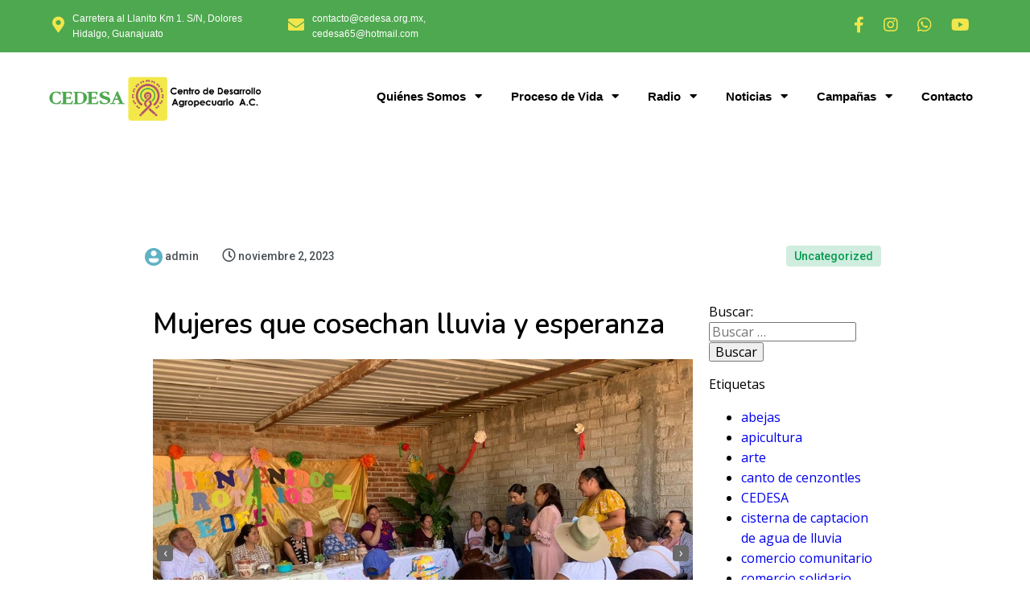

--- FILE ---
content_type: text/html; charset=UTF-8
request_url: http://cedesa.org.mx/blog/mujeres-que-cosechan-lluvia-y-esperanza/
body_size: 95821
content:
	<!DOCTYPE html>
	<html lang="es-ES">
	<head>
		<meta charset="UTF-8" />
		<meta name="viewport" content="width=device-width, initial-scale=1">
		<link rel="profile" href="https://gmpg.org/xfn/11">
		<script>(function(html){html.className = html.className.replace(/\bno-js\b/,'js')})(document.documentElement);</script>
<title>Centro de Desarrollo Agropecuario AC</title>
	<style type="text/css">
	label[for="password"], .password-input, .lost_password{
	display:none !important;
	}
	</style>
	<link rel="alternate" type="application/rss+xml" title="Centro de Desarrollo Agropecuario &raquo; Feed" href="http://cedesa.org.mx/feed/" />
<script async src='https://www.googletagmanager.com/gtag/js?id=G-SQPE8ME522'></script>
	<script>
		window.dataLayer = window.dataLayer || [];
		function gtag(){dataLayer.push(arguments);}
		gtag('js', new Date());
		gtag('config', 'G-SQPE8ME522');
	</script>
	<script>
var pagelayer_ajaxurl = "http://cedesa.org.mx/site-admin/admin-ajax.php?";
var pagelayer_global_nonce = "b431f40207";
var pagelayer_server_time = 1769043569;
var pagelayer_is_live = "";
var pagelayer_facebook_id = "";
var pagelayer_settings = {"post_types":["post","page"],"enable_giver":"1","max_width":1170,"tablet_breakpoint":768,"mobile_breakpoint":500,"sidebar":false,"body_font":false,"color":false};
var pagelayer_recaptch_lang = "";
var pagelayer_recaptch_version = "";
</script><link rel="preload" href="https://fonts.googleapis.com/css?family=Open%20Sans%3A400%7CNunito%3A400%2C600" as="fetch" crossorigin="anonymous"><link rel="dns-prefetch" href="https://fonts.gstatic.com">
<link rel="preconnect" href="https://fonts.gstatic.com" crossorigin="anonymous"><style id="pagelayer-wow-animation-style" type="text/css">.pagelayer-wow{visibility: hidden;}</style>
	<style id="pagelayer-global-styles" type="text/css">
:root{--pagelayer-color-primary:#00c943;--pagelayer-color-secondary:#81d742;--pagelayer-color-text:#1d1d1d;--pagelayer-color-accent:#61ce70;--pagelayer-font-primary-font-family:Open Sans;--pagelayer-font-primary-font-style:normal;--pagelayer-font-primary-font-variant:small-caps;--pagelayer-font-primary-text-decoration-line:overline;--pagelayer-font-secondary-font-family:Roboto;--pagelayer-font-text-font-family:Montserrat;--pagelayer-font-accent-font-family:Poppins;}
.pagelayer-row-stretch-auto > .pagelayer-row-holder, .pagelayer-row-stretch-full > .pagelayer-row-holder.pagelayer-width-auto{ max-width: 1170px; margin-left: auto; margin-right: auto;}
@media (min-width: 769px){
			.pagelayer-hide-desktop{
				display:none !important;
			}
		}

		@media (max-width: 768px) and (min-width: 501px){
			.pagelayer-hide-tablet{
				display:none !important;
			}
			.pagelayer-wp-menu-holder[data-drop_breakpoint="tablet"] .pagelayer-wp_menu-ul{
				display:none;
			}
		}

		@media (max-width: 500px){
			.pagelayer-hide-mobile{
				display:none !important;
			}
			.pagelayer-wp-menu-holder[data-drop_breakpoint="mobile"] .pagelayer-wp_menu-ul{
				display:none;
			}
		}
body.pagelayer-body {font-family:Open Sans;font-size:16px;font-weight:400;line-height:1.6}
body.pagelayer-body p{font-family:Open Sans;font-size:16px;font-weight:400;line-height:1.6}
body.pagelayer-body a{text-decoration-line:none}
body.pagelayer-body h1{font-family:Nunito;font-size:55px;font-weight:600}
body.pagelayer-body h2{font-family:Nunito;font-size:45px;font-weight:600}
body.pagelayer-body h3{font-family:Nunito;font-size:35px;font-weight:600}
body.pagelayer-body h4{font-family:Nunito;font-size:30px;font-weight:600}
body.pagelayer-body h5{font-family:Nunito;font-size:28px;font-weight:600;color:#009a4fff}
body.pagelayer-body h6{font-family:Nunito;font-size:22px;font-weight:600;color:#009a4fff}
@media (max-width: 768px){
	[class^="pagelayer-offset-"],
	[class*=" pagelayer-offset-"] {
		margin-left: 0;
	}

	.pagelayer-row .pagelayer-col {
		margin-left: 0;
		width: 100%;
	}
	.pagelayer-row.pagelayer-gutters .pagelayer-col {
		margin-bottom: 16px;
	}
	.pagelayer-first-sm {
		order: -1;
	}
	.pagelayer-last-sm {
		order: 1;
	}
	
body.pagelayer-body {font-size:15px}
body.pagelayer-body p{font-size:15px}
body.pagelayer-body h1{font-size:30px}
body.pagelayer-body h2{font-size:30px}
body.pagelayer-body h3{font-size:28px}
body.pagelayer-body h4{font-size:25px}
body.pagelayer-body h5{font-size:25px}
body.pagelayer-body h6{font-size:20px}

}
@media (max-width: 500px){
:root{--pagelayer-font-primary-font-size:7px;}:root{--pagelayer-font-primary-font-weight:800;}:root{--pagelayer-font-primary-line-height:4;}body.pagelayer-body {font-size:15px}
body.pagelayer-body p{font-size:15px}
body.pagelayer-body h1{font-size:28px}
body.pagelayer-body h2{font-size:25px}
body.pagelayer-body h3{font-size:25px}
body.pagelayer-body h4{font-size:22px}
body.pagelayer-body h5{font-size:22px}
body.pagelayer-body h6{font-size:20px}
}

</style><link rel='stylesheet' id='pagelayer-frontend-css'  href='http://cedesa.org.mx/site-data/plugins/pagelayer/css/givecss.php?give=pagelayer-frontend.css%2Cnivo-lightbox.css%2Canimate.min.css%2Cowl.carousel.min.css%2Cowl.theme.default.min.css%2Cfont-awesome5.min.css&#038;premium=premium-frontend.css&#038;ver=2.0.6' type='text/css' media='all' />
<link rel='stylesheet' id='sitepad-style-css'  href='http://cedesa.org.mx/sitepad-data/themes/agronomic/style.css?ver=5.1.6' type='text/css' media='all' />
<link rel='stylesheet' id='pagelayer-google-font-header-css'  href='https://fonts.googleapis.com/css?family=Open+Sans%3A400%7CNunito%3A400%2C600&#038;ver=2.0.6' type='text/css' media='all' />
<script type='text/javascript' src='http://cedesa.org.mx/site-inc/js/jquery/jquery.js?ver=1.12.4'></script>
<script type='text/javascript' src='http://cedesa.org.mx/site-inc/js/jquery/jquery-migrate.min.js?ver=1.4.1'></script>
<script type='text/javascript' src='http://cedesa.org.mx/site-data/plugins/pagelayer/js/givejs.php?give=pagelayer-frontend.js%2Cnivo-lightbox.min.js%2Cwow.min.js%2Cjquery-numerator.js%2CsimpleParallax.min.js%2Cowl.carousel.min.js&#038;premium=chart.min.js%2Cpremium-frontend.js%2Cshuffle.min.js&#038;ver=2.0.6'></script>
<link rel='prev' title='Ofrenda a nuestras fundadoras' href='http://cedesa.org.mx/blog/ofrenda-a-nuestras-fundadoras/' />
<link rel='next' title='Participamos en la Asamblea Mundial de FIMARC' href='http://cedesa.org.mx/blog/participamos-en-la-asamblea-mundial-de-fimarc/' />
<meta name="generator" content="SitePad 5.1.6" />
<link rel="canonical" href="http://cedesa.org.mx/blog/mujeres-que-cosechan-lluvia-y-esperanza/" />
<link rel='shortlink' href='http://cedesa.org.mx/?p=1251' />
<link rel="alternate" type="application/json+oembed" href="http://cedesa.org.mx/sp-json/oembed/1.0/embed?url=http%3A%2F%2Fcedesa.org.mx%2Fblog%2Fmujeres-que-cosechan-lluvia-y-esperanza%2F" />
<link rel="alternate" type="text/xml+oembed" href="http://cedesa.org.mx/sp-json/oembed/1.0/embed?url=http%3A%2F%2Fcedesa.org.mx%2Fblog%2Fmujeres-que-cosechan-lluvia-y-esperanza%2F&#038;format=xml" />
<script type="text/javascript">

// Make $ is jQuery
$ = jQuery;

</script>
		<style type="text/css">.recentcomments a{display:inline !important;padding:0 !important;margin:0 !important;}</style>
			</head>

	<body class="post-template-default single single-post postid-1251 single-format-standard wp-embed-responsive pagelayer-body">
		
	<header class="pagelayer-header"><div pagelayer-id="lad599" class="p-lad599 pagelayer-post_props">
</div>
<div pagelayer-id="plt9343" class="p-plt9343 pagelayer-row pagelayer-row-stretch-auto pagelayer-height-default pagelayer-hide-tablet pagelayer-hide-mobile">
<style pagelayer-style-id="plt9343">.p-plt9343 .pagelayer-col-holder{padding: 10px}
.p-plt9343 > .pagelayer-background-overlay{background-color: #4ea84f;opacity: 1;-webkit-transition: all 400ms !important; transition: all 400ms !important}
.p-plt9343 .pagelayer-svg-top .pagelayer-shape-fill{fill:#227bc3}
.p-plt9343 .pagelayer-row-svg .pagelayer-svg-top{width:100%;height:100px}
.p-plt9343 .pagelayer-svg-bottom .pagelayer-shape-fill{fill:#e44993}
.p-plt9343 .pagelayer-row-svg .pagelayer-svg-bottom{width:100%;height:100px}
.p-plt9343{background: #009a4f}
</style>
			
			
			
			<div class="pagelayer-background-overlay"></div>
			<div class="pagelayer-row-holder pagelayer-row pagelayer-auto pagelayer-width-auto">
<div pagelayer-id="t9j1341" class="p-t9j1341 pagelayer-col pagelayer-col-3">
<style pagelayer-style-id="t9j1341">.p-t9j1341{align-content: center !important}
.p-t9j1341 > .pagelayer-background-overlay{-webkit-transition: all 400ms !important; transition: all 400ms !important}
</style>
				
				
				
				<div class="pagelayer-col-holder">
<div pagelayer-id="vzi3870" class="p-vzi3870 pagelayer-address">
<style pagelayer-style-id="vzi3870">.p-vzi3870 .pagelayer-address *, .p-vzi3870 .pagelayer-address{color:#ffffff;font-family: Helvetica; font-size: 12px !important; font-style:  !important; font-weight:  !important; font-variant:  !important; text-decoration-line:  !important; text-decoration-style:  !important; line-height: em !important; text-transform:  !important; letter-spacing: px !important; word-spacing: px !important}
body:not(.rtl) .p-vzi3870 .pagelayer-address-icon{margin-right: 10px}
body.rtl .p-vzi3870 .pagelayer-address-icon{margin-left:10px}
.p-vzi3870 .pagelayer-address-icon i{color:#f1e64b;font-size: 20px}
</style><div class="pagelayer-address-holder">
			<span class="pagelayer-address-icon"><i class="fas fa-map-marker-alt"></i></span>
			<span class="pagelayer-address">Carretera al Llanito Km 1. S/N, Dolores Hidalgo, Guanajuato</span>
		</div></div>
</div></div>
<div pagelayer-id="uxo7551" class="p-uxo7551 pagelayer-col pagelayer-col-3">
<style pagelayer-style-id="uxo7551">.p-uxo7551{align-content: center !important}
.p-uxo7551 > .pagelayer-background-overlay{-webkit-transition: all 400ms !important; transition: all 400ms !important}
</style>
				
				
				
				<div class="pagelayer-col-holder">
<div pagelayer-id="zfp2729" class="p-zfp2729 pagelayer-email">
<style pagelayer-style-id="zfp2729">.p-zfp2729 .pagelayer-email *, .p-zfp2729 .pagelayer-email{color:#ffffff;font-family: Helvetica; font-size: 12px !important; font-style:  !important; font-weight:  !important; font-variant:  !important; text-decoration-line:  !important; text-decoration-style:  !important; line-height: em !important; text-transform:  !important; letter-spacing: px !important; word-spacing: px !important}
body:not(.rtl) .p-zfp2729 .pagelayer-email-icon{margin-right: 10px}
body.rtl .p-zfp2729 .pagelayer-email-icon{margin-left:10px}
.p-zfp2729 .pagelayer-email-icon i{color:#f1e64b;font-size: 20px}
</style><div class="pagelayer-email-holder">
			<span class="pagelayer-email-icon"><i class="fas fa-envelope"></i></span>
			<span class="pagelayer-email">contacto@cedesa.org.mx, cedesa65@hotmail.com</span>
				</div>
			
			</div>
</div></div>
<div pagelayer-id="46i9774" class="p-46i9774 pagelayer-col pagelayer-col-6">
<style pagelayer-style-id="46i9774">.p-46i9774{align-content: center !important}
.p-46i9774 > .pagelayer-background-overlay{-webkit-transition: all 400ms !important; transition: all 400ms !important}
</style>
				
				
				
				<div class="pagelayer-col-holder">
<div pagelayer-id="p892887" class="p-p892887 pagelayer-social_grp">
<style pagelayer-style-id="p892887">.p-p892887{text-align: right}
.p-p892887 > div{display: inline-block}
.p-p892887 .pagelayer-social{padding: 10px}
.p-p892887 .pagelayer-social-fa{font-size: 20px;color: #f1e64b !important;-webkit-transition: all 400ms; transition: all 400ms}
.p-p892887 .pagelayer-icon-holder{font-size: 20px;-webkit-transition: all 400ms; transition: all 400ms}
.p-p892887 .pagelayer-icon-holder:hover .pagelayer-social-fa{color: #ffffff !important}
@media (max-width: 768px) and (min-width: 501px){.p-p892887{text-align: left}
}
@media (max-width: 500px){.p-p892887{text-align: left}
}
</style>
<div pagelayer-id="yao1289" class="p-yao1289 pagelayer-social">
<div class="pagelayer-icon-holder pagelayer-facebook-f" data-icon="fab fa-facebook-f">
					<a class="pagelayer-ele-link" href="https://fb.me/cedesa.ac">
						<i class="pagelayer-social-fa fab fa-facebook-f"></i>
					</a>
				</div></div>
<div pagelayer-id="l671198" class="p-l671198 pagelayer-social">
<div class="pagelayer-icon-holder pagelayer-instagram" data-icon="fab fa-instagram">
					<a class="pagelayer-ele-link" href="https://www.instagram.com/cedesa_ac/">
						<i class="pagelayer-social-fa fab fa-instagram"></i>
					</a>
				</div></div>
<div pagelayer-id="ttj2505" class="p-ttj2505 pagelayer-social">
<div class="pagelayer-icon-holder pagelayer-whatsapp" data-icon="fab fa-whatsapp">
					<a class="pagelayer-ele-link" href="https://wa.me/524181156819">
						<i class="pagelayer-social-fa fab fa-whatsapp"></i>
					</a>
				</div></div>
<div pagelayer-id="mvb3065" class="p-mvb3065 pagelayer-social">
<div class="pagelayer-icon-holder pagelayer-youtube" data-icon="fab fa-youtube">
					<a class="pagelayer-ele-link" href="https://www.youtube.com/@centrodedesarrolloagropecu259">
						<i class="pagelayer-social-fa fab fa-youtube"></i>
					</a>
				</div></div>
</div>
</div></div>
</div></div>
<div pagelayer-id="jis4299" class="p-jis4299 pagelayer-row pagelayer-row-stretch-full pagelayer-height-custom">
<style pagelayer-style-id="jis4299">.p-jis4299 > .pagelayer-background-overlay{-webkit-transition: all 400ms !important; transition: all 400ms !important}
.p-jis4299 .pagelayer-svg-top .pagelayer-shape-fill{fill:#227bc3}
.p-jis4299 .pagelayer-row-svg .pagelayer-svg-top{width:100%;height:100px}
.p-jis4299 .pagelayer-svg-bottom .pagelayer-shape-fill{fill:#e44993}
.p-jis4299 .pagelayer-row-svg .pagelayer-svg-bottom{width:100%;height:100px}
</style>
			
			
			<div class="pagelayer-row-shape">
				<div class="pagelayer-row-svg">
					
											
				</div>
			</div>
			
			<div class="pagelayer-row-holder pagelayer-row pagelayer-auto pagelayer-width-auto">
<div pagelayer-id="ata6051" class="p-ata6051 pagelayer-col">
<style pagelayer-style-id="ata6051">.p-ata6051{align-content: center !important}
.pagelayer-row-holder .p-ata6051{width: 23.98%}
.p-ata6051 > .pagelayer-background-overlay{-webkit-transition: all 400ms !important; transition: all 400ms !important}
@media (max-width: 768px) and (min-width: 501px){.pagelayer-row-holder .p-ata6051{width: 70%}
}
@media (max-width: 500px){.pagelayer-row-holder .p-ata6051{width: 80%}
}
</style>
				
				
				
				<div class="pagelayer-col-holder">
<div pagelayer-id="bdt5730" class="p-bdt5730 pagelayer-image">
<style pagelayer-style-id="bdt5730">.p-bdt5730 .pagelayer-image-holder{text-align: center}
.p-bdt5730 .pagelayer-image-holder .pagelayer-image-overlay-content{text-align: center}
.p-bdt5730 .pagelayer-img{-webkit-transition: all 400ms; transition: all 400ms}
.p-bdt5730 .pagelayer-image-caption{color: #0986c0}
</style><div class="pagelayer-image-holder pagelayer-anim-par">
			<a class="pagelayer-ele-link" href="http://cedesa.org.mx" pagelayer-image-link-type="custom_url">
				<img class="pagelayer-img pagelayer-animation-{{anim_hover}}" src="http://cedesa.org.mx/sitepad-data/uploads/2022/01/logo-header-02.png" title="" alt="logo-header-02" srcset="http://cedesa.org.mx/sitepad-data/uploads/2022/01/logo-header-02.png, http://cedesa.org.mx/sitepad-data/uploads/2022/01/logo-header-02.png 1x, " />
				
			</a>
		</div>
		</div>
</div></div>
<div pagelayer-id="bv32623" class="p-bv32623 pagelayer-col pagelayer-hide-tablet pagelayer-hide-mobile">
<style pagelayer-style-id="bv32623">.p-bv32623{align-content: center !important}
.pagelayer-row-holder .p-bv32623{width: 76.02%}
.p-bv32623 > .pagelayer-background-overlay{-webkit-transition: all 400ms !important; transition: all 400ms !important}
</style>
				
				
				
				<div class="pagelayer-col-holder">
<div pagelayer-id="fou1115" class="p-fou1115 pagelayer-wp_menu pagelayer-hide-tablet pagelayer-hide-mobile">
<style pagelayer-style-id="fou1115">.p-fou1115 .pagelayer-wp_menu-ul{text-align:right}
.p-fou1115 .pagelayer-wp-menu-container li.menu-item{list-style: none}
.p-fou1115 .pagelayer-wp_menu-ul>li a:first-child{color: #000000}
.p-fou1115 .pagelayer-wp_menu-ul>li>a:hover{color: #4ea84f}
.p-fou1115 .pagelayer-wp_menu-ul>li.pagelayer-active-sub-menu>a:hover{color: #4ea84f}
.p-fou1115 .pagelayer-wp_menu-ul>li.current-menu-item>a{color: #4ea84f}
.p-fou1115 .pagelayer-wp-menu-container ul li.menu-item > a{font-family: Helvetica !important; font-size: 15px !important; font-style:  !important; font-weight:  !important; font-variant:  !important; text-decoration-line:  !important; text-decoration-style:  !important; line-height: em !important; text-transform:  !important; letter-spacing: px !important; word-spacing: px !important}
.p-fou1115 .pagelayer-wp_menu-ul>li>a{padding-left: 16px;padding-right: 16px;padding-top: 10px;padding-bottom	: 10px}
.p-fou1115 ul.sub-menu li>a{justify-content:left !important}
.p-fou1115 .pagelayer-menu-type-horizontal .sub-menu{left:0px}
.p-fou1115 .pagelayer-menu-type-horizontal .sub-menu .sub-menu{left:unset;left:100% !important;top:0px}
.p-fou1115 .pagelayer-wp-menu-container ul.sub-menu>li a{color: #ffffff}
.p-fou1115 .pagelayer-wp-menu-container ul.sub-menu{background-color: #4ea84f}
.p-fou1115 .pagelayer-wp-menu-container ul.sub-menu li a{font-family: Helvetica !important; font-size: px !important; font-style:  !important; font-weight:  !important; font-variant:  !important; text-decoration-line:  !important; text-decoration-style:  !important; line-height: em !important; text-transform:  !important; letter-spacing: px !important; word-spacing: px !important;padding-left: 10px;padding-right: 10px;padding-top: 10px;padding-bottom	: 10px}
.p-fou1115 .pagelayer-wp-menu-container .sub-menu a{margin-left: 10px}
.p-fou1115 .pagelayer-wp-menu-container .sub-menu .sub-menu a{margin-left: calc(2 * 10px)}
.p-fou1115 .pagelayer-primary-menu-bar{text-align:center}
.p-fou1115 .pagelayer-primary-menu-bar i{background-color:rgba(9,134,192,0.31);font-size:30px}
.p-fou1115 .pagelayer-menu-type-dropdown{width:30%;background-color:#ffffff}
.p-fou1115 .pagelayer-menu-type-dropdown .pagelayer-wp_menu-ul{width:100%;top: 8%; transform: translateY(-8%)}
.p-fou1115 .pagelayer-wp_menu-close i{font-size:25px;padding:8px;color:rgba(255,255,255,0.41);background-color:rgba(0,0,0,0.21);-webkit-transition: all 600ms !important; transition: all 600ms !important}
.p-fou1115 .pagelayer-wp_menu-close i:hover{color:#ffffff;background-color:#000000}
</style><div class="pagelayer-wp-menu-holder" data-layout="horizontal" data-submenu_ind="caret-down" data-drop_breakpoint="{{drop_breakpoint}}">
			<div class="pagelayer-primary-menu-bar"><i class="fas fa-bars" data-icon="fas fa-bars"></i></div>
			<div class="pagelayer-wp-menu-container pagelayer-menu-type-horizontal pagelayer-menu-hover- none pagelayer-wp_menu-right" data-align="right">
				<div class="pagelayer-wp_menu-close"><i class="fas fa-times"></i></div>
				<div class="menu-cedesa-container"><ul id="26" class="pagelayer-wp_menu-ul"><li id="menu-item-281" class="menu-item menu-item-type-post_type menu-item-object-page menu-item-has-children menu-item-281"><a href="http://cedesa.org.mx/quienessomos/"><span class="pagelayer-nav-menu-title">Quiénes Somos</span></a><div class="pagelayer-mega-menu pagelayer-mega-editor-281"><div pagelayer-id="y7o5619" class="p-y7o5619 pagelayer-nav_menu_item">
<div class="pagelayer-menu-item-holder"></div></div>
</div>
<ul class="sub-menu">
	<li id="menu-item-409" class="menu-item menu-item-type-post_type menu-item-object-page menu-item-409"><a href="http://cedesa.org.mx/quienessomos/filosofia/"><span class="pagelayer-nav-menu-title">Filosofía</span></a><div class="pagelayer-mega-menu pagelayer-mega-editor-409"></div></li>
	<li id="menu-item-399" class="menu-item menu-item-type-post_type menu-item-object-page menu-item-399"><a href="http://cedesa.org.mx/quienessomos/defensa-del-territorio/"><span class="pagelayer-nav-menu-title">Defensa del Territorio</span></a><div class="pagelayer-mega-menu pagelayer-mega-editor-399"></div></li>
	<li id="menu-item-379" class="menu-item menu-item-type-post_type menu-item-object-page menu-item-379"><a href="http://cedesa.org.mx/quienessomos/fundadores/"><span class="pagelayer-nav-menu-title">Fundadores</span></a><div class="pagelayer-mega-menu pagelayer-mega-editor-379"></div></li>
</ul>
</li>
<li id="menu-item-317" class="menu-item menu-item-type-post_type menu-item-object-page menu-item-has-children menu-item-317"><a href="http://cedesa.org.mx/proceso-de-vida/"><span class="pagelayer-nav-menu-title">Proceso de Vida</span></a><div class="pagelayer-mega-menu pagelayer-mega-editor-317"></div>
<ul class="sub-menu">
	<li id="menu-item-515" class="menu-item menu-item-type-post_type menu-item-object-page menu-item-515"><a href="http://cedesa.org.mx/transformacion-y-comercio-comunitario/"><span class="pagelayer-nav-menu-title">Transformación y Comercio Comunitario</span></a><div class="pagelayer-mega-menu pagelayer-mega-editor-515"></div></li>
	<li id="menu-item-527" class="menu-item menu-item-type-post_type menu-item-object-page menu-item-527"><a href="http://cedesa.org.mx/apicultura/"><span class="pagelayer-nav-menu-title">Apicultura</span></a><div class="pagelayer-mega-menu pagelayer-mega-editor-527"></div></li>
	<li id="menu-item-537" class="menu-item menu-item-type-post_type menu-item-object-page menu-item-537"><a href="http://cedesa.org.mx/organizacion-comunitaria-clone/"><span class="pagelayer-nav-menu-title">Formación y Capacitación</span></a><div class="pagelayer-mega-menu pagelayer-mega-editor-537"></div></li>
	<li id="menu-item-551" class="menu-item menu-item-type-post_type menu-item-object-page menu-item-551"><a href="http://cedesa.org.mx/vivienda-campesina-sustentable/"><span class="pagelayer-nav-menu-title">Vivienda Campesina Sustentable</span></a><div class="pagelayer-mega-menu pagelayer-mega-editor-551"></div></li>
</ul>
</li>
<li id="menu-item-1198" class="menu-item menu-item-type-post_type menu-item-object-page menu-item-has-children menu-item-1198"><a href="http://cedesa.org.mx/radiocuenca/"><span class="pagelayer-nav-menu-title">Radio</span></a><div class="pagelayer-mega-menu pagelayer-mega-editor-1198"></div>
<ul class="sub-menu">
	<li id="menu-item-876" class="menu-item menu-item-type-post_type menu-item-object-page menu-item-876"><a href="http://cedesa.org.mx/programacion-semanal/"><span class="pagelayer-nav-menu-title">Programación Semanal</span></a><div class="pagelayer-mega-menu pagelayer-mega-editor-876"></div></li>
	<li id="menu-item-1071" class="menu-item menu-item-type-post_type menu-item-object-page menu-item-has-children menu-item-1071"><a href="http://cedesa.org.mx/programas-anteriores/"><span class="pagelayer-nav-menu-title">Programas Anteriores</span></a><div class="pagelayer-mega-menu pagelayer-mega-editor-1071"></div>
	<ul class="sub-menu">
		<li id="menu-item-1401" class="menu-item menu-item-type-post_type menu-item-object-page menu-item-1401"><a href="http://cedesa.org.mx/caminantesporlacuenca/"><span class="pagelayer-nav-menu-title">Caminantes Por la Cuenca de la Independencia</span></a><div class="pagelayer-mega-menu pagelayer-mega-editor-1401"></div></li>
		<li id="menu-item-1130" class="menu-item menu-item-type-post_type menu-item-object-page menu-item-1130"><a href="http://cedesa.org.mx/periodismo-de-lo-posible/"><span class="pagelayer-nav-menu-title">Periodismo de lo posible</span></a><div class="pagelayer-mega-menu pagelayer-mega-editor-1130"></div></li>
		<li id="menu-item-1118" class="menu-item menu-item-type-post_type menu-item-object-page menu-item-1118"><a href="http://cedesa.org.mx/viaje-al-interior/"><span class="pagelayer-nav-menu-title">Un Viaje al Interior</span></a><div class="pagelayer-mega-menu pagelayer-mega-editor-1118"></div></li>
		<li id="menu-item-1079" class="menu-item menu-item-type-post_type menu-item-object-page menu-item-1079"><a href="http://cedesa.org.mx/todos-somos-rescatistas-2/"><span class="pagelayer-nav-menu-title">Todos Somos Rescatistas</span></a><div class="pagelayer-mega-menu pagelayer-mega-editor-1079"></div></li>
		<li id="menu-item-1091" class="menu-item menu-item-type-post_type menu-item-object-page menu-item-1091"><a href="http://cedesa.org.mx/radio-rebelde-2/"><span class="pagelayer-nav-menu-title">Radio Rebelde</span></a><div class="pagelayer-mega-menu pagelayer-mega-editor-1091"></div></li>
		<li id="menu-item-1098" class="menu-item menu-item-type-post_type menu-item-object-page menu-item-1098"><a href="http://cedesa.org.mx/el-caminero-de-la-historia/"><span class="pagelayer-nav-menu-title">El caminero de la historia</span></a><div class="pagelayer-mega-menu pagelayer-mega-editor-1098"></div></li>
		<li id="menu-item-1052" class="menu-item menu-item-type-post_type menu-item-object-page menu-item-1052"><a href="http://cedesa.org.mx/talentos-experimentales/"><span class="pagelayer-nav-menu-title">Talentos Experimentales</span></a><div class="pagelayer-mega-menu pagelayer-mega-editor-1052"></div></li>
	</ul>
</li>
</ul>
</li>
<li id="menu-item-1181" class="menu-item menu-item-type-post_type menu-item-object-page menu-item-has-children menu-item-1181"><a href="http://cedesa.org.mx/noticias/"><span class="pagelayer-nav-menu-title">Noticias</span></a><div class="pagelayer-mega-menu pagelayer-mega-editor-1181"></div>
<ul class="sub-menu">
	<li id="menu-item-1343" class="menu-item menu-item-type-post_type menu-item-object-page menu-item-1343"><a href="http://cedesa.org.mx/noticias/"><span class="pagelayer-nav-menu-title">Blog</span></a><div class="pagelayer-mega-menu pagelayer-mega-editor-1343"></div></li>
</ul>
</li>
<li id="menu-item-1228" class="menu-item menu-item-type-post_type menu-item-object-page menu-item-has-children menu-item-1228"><a href="http://cedesa.org.mx/campanas-permanentes/"><span class="pagelayer-nav-menu-title">Campañas</span></a><div class="pagelayer-mega-menu pagelayer-mega-editor-1228"></div>
<ul class="sub-menu">
	<li id="menu-item-1341" class="menu-item menu-item-type-post_type menu-item-object-page menu-item-1341"><a href="http://cedesa.org.mx/apicultura-actividad-esencial-2/"><span class="pagelayer-nav-menu-title">Apicultura Actividad Esencial</span></a><div class="pagelayer-mega-menu pagelayer-mega-editor-1341"></div></li>
	<li id="menu-item-1342" class="menu-item menu-item-type-post_type menu-item-object-page menu-item-1342"><a href="http://cedesa.org.mx/a-donde-va-nuestra-agua/"><span class="pagelayer-nav-menu-title">A dónde va nuestra agua</span></a><div class="pagelayer-mega-menu pagelayer-mega-editor-1342"></div></li>
	<li id="menu-item-1229" class="menu-item menu-item-type-post_type menu-item-object-page menu-item-1229"><a href="http://cedesa.org.mx/rios/"><span class="pagelayer-nav-menu-title">Ríos Las Venas de la Cuenca Hablan</span></a><div class="pagelayer-mega-menu pagelayer-mega-editor-1229"></div></li>
	<li id="menu-item-1339" class="menu-item menu-item-type-post_type menu-item-object-page menu-item-1339"><a href="http://cedesa.org.mx/noalaventayrentadetierras/"><span class="pagelayer-nav-menu-title">No A La Venta y Renta de Tierras</span></a><div class="pagelayer-mega-menu pagelayer-mega-editor-1339"></div></li>
	<li id="menu-item-1340" class="menu-item menu-item-type-post_type menu-item-object-page menu-item-1340"><a href="http://cedesa.org.mx/noalamineria/"><span class="pagelayer-nav-menu-title">No A La Minería A Cielo Abierto</span></a><div class="pagelayer-mega-menu pagelayer-mega-editor-1340"></div></li>
</ul>
</li>
<li id="menu-item-282" class="menu-item menu-item-type-post_type menu-item-object-page menu-item-282"><a href="http://cedesa.org.mx/contacto/"><span class="pagelayer-nav-menu-title">Contacto</span></a><div class="pagelayer-mega-menu pagelayer-mega-editor-282"></div></li>
</ul></div>
			</div>
		</div></div>
</div></div>
</div></div>

	</header><div class="pagelayer-content"><div pagelayer-id="qqy9430" class="p-qqy9430 pagelayer-post_props">
</div>
<div pagelayer-id="bdr9414" class="p-bdr9414 pagelayer-row pagelayer-row-stretch-auto pagelayer-height-default">
<style pagelayer-style-id="bdr9414">.p-bdr9414>.pagelayer-row-holder{max-width: 75%; margin-left: auto; margin-right: auto}
.p-bdr9414 > .pagelayer-background-overlay{-webkit-transition: all 400ms !important; transition: all 400ms !important}
.p-bdr9414 .pagelayer-svg-top .pagelayer-shape-fill{fill:#227bc3}
.p-bdr9414 .pagelayer-row-svg .pagelayer-svg-top{width:100%;height:100px}
.p-bdr9414 .pagelayer-svg-bottom .pagelayer-shape-fill{fill:#e44993}
.p-bdr9414 .pagelayer-row-svg .pagelayer-svg-bottom{width:100%;height:100px}
.p-bdr9414{margin-top: 80px; margin-right: 0px; margin-bottom: 80px; margin-left: 0px;padding-top: 0px; padding-right: 0px; padding-bottom: 0px; padding-left: 0px}
@media (max-width: 768px) and (min-width: 501px){.p-bdr9414>.pagelayer-row-holder{max-width: 100%; margin-left: auto; margin-right: auto}
}
@media (max-width: 500px){.p-bdr9414>.pagelayer-row-holder{max-width: 100%; margin-left: auto; margin-right: auto}
}
</style>
			
			
			
			
			<div class="pagelayer-row-holder pagelayer-row pagelayer-auto pagelayer-width-fixed">
<div pagelayer-id="yfr4566" class="p-yfr4566 pagelayer-col">
<style pagelayer-style-id="yfr4566">.p-yfr4566{align-content: center !important;padding-top: 10px; padding-right: 10px; padding-bottom: 10px; padding-left: 10px}
.p-yfr4566 .pagelayer-col-holder > div:not(:last-child){margin-bottom: 15px}
.pagelayer-row-holder .p-yfr4566{width: 100%}
.p-yfr4566 > .pagelayer-background-overlay{-webkit-transition: all 400ms !important; transition: all 400ms !important}
</style>
				
				
				
				<div class="pagelayer-col-holder">
<div pagelayer-id="kgd1425" class="p-kgd1425 pagelayer-post_excerpt">
<style pagelayer-style-id="kgd1425">.p-kgd1425 .pagelayer-post-excerpt{color:#adb5bd;font-family: ; font-size: 15px !important; font-style: Italic !important; font-weight: 500 !important; font-variant:  !important; text-decoration-line:  !important; text-decoration-style:  !important; line-height: 1.5em !important; text-transform:  !important; letter-spacing: px !important; word-spacing: px !important;margin-top:0px; margin-right:0px; margin-bottom:0px; margin-left:0px}
.p-kgd1425{text-align: left;margin-top: 0px; margin-right: 0px; margin-bottom: 0px; margin-left: 0px;padding-top: 0px; padding-right: 0px; padding-bottom: 0px; padding-left: 0px}
</style></div>
<div pagelayer-id="4wb1030" class="p-4wb1030 pagelayer-featured_img">
<style pagelayer-style-id="4wb1030">.p-4wb1030{text-align: center}
.p-4wb1030 img{filter: blur(0px) brightness(100%) contrast(100%) grayscale(0%) hue-rotate(0deg) opacity(100%) saturate(100%);box-shadow: 0px 24px 36px 0px rgba(0,0,0,0.10)  !important;-webkit-transition: all 400ms; transition: all 400ms}
.p-4wb1030 .pagelayer-featured-caption{color: #0986c0}
</style>
			<div class="pagelayer-featured-img"></div>
		
		</div>
<div pagelayer-id="f8n3612" class="p-f8n3612 pagelayer-inner_row pagelayer-row-stretch-auto pagelayer-height-default">
<style pagelayer-style-id="f8n3612">.p-f8n3612 .pagelayer-col-holder{padding: 10px}
.p-f8n3612 > .pagelayer-background-overlay{-webkit-transition: all 400ms !important; transition: all 400ms !important}
.p-f8n3612 .pagelayer-svg-top .pagelayer-shape-fill{fill:#227bc3}
.p-f8n3612 .pagelayer-row-svg .pagelayer-svg-top{width:100%;height:100px}
.p-f8n3612 .pagelayer-svg-bottom .pagelayer-shape-fill{fill:#e44993}
.p-f8n3612 .pagelayer-row-svg .pagelayer-svg-bottom{width:100%;height:100px}
</style>
			
			
			
			
			<div class="pagelayer-row-holder pagelayer-row pagelayer-auto pagelayer-width-auto">
<div pagelayer-id="i795860" class="p-i795860 pagelayer-col pagelayer-col-4">
<style pagelayer-style-id="i795860">.p-i795860{align-content: center !important}
.p-i795860 .pagelayer-col-holder > div:not(:last-child){margin-bottom: 15px}
.p-i795860 > .pagelayer-background-overlay{-webkit-transition: all 400ms !important; transition: all 400ms !important}
</style>
				
				
				
				<div class="pagelayer-col-holder">
<div pagelayer-id="qip3968" class="p-qip3968 pagelayer-post_info">
<style pagelayer-style-id="qip3968">.p-qip3968 .pagelayer-post-info-vertical .pagelayer-post-info-list-container{margin-right:25px}
.p-qip3968 .pagelayer-post-info-horizontal .pagelayer-post-info-list-container{margin-bottom:25px}
.p-qip3968 .pagelayer-post-info-container{text-align:left}
.p-qip3968 .pagelayer-post-info-icon span{font-size:120%;color:#495057}
.p-qip3968 .pagelayer-post-info-list-container a{font-family: Roboto !important; font-size: 14px !important; font-style:  !important; font-weight: 500 !important; font-variant:  !important; text-decoration-line:  !important; text-decoration-style:  !important; line-height: 1.6em !important; text-transform:  !important; letter-spacing: px !important; word-spacing: px !important}
.p-qip3968 .pagelayer-post-info-label{color:#495057}
.p-qip3968 .pagelayer-post-info-label a{color:#495057}
.p-qip3968 .pagelayer-post-info-label:hover{color:#000000}
.p-qip3968 .pagelayer-post-info-label:hover a{color:#000000}
</style><div class="pagelayer-post-info-container pagelayer-post-info-vertical">
<div pagelayer-id="l1i4146" class="p-l1i4146 pagelayer-post_info_list">
<style pagelayer-style-id="l1i4146">.p-l1i4146 .pagelayer-post-info-icon img{height:22px;width:22px;border-radius:50%;display:inline-block}
</style><div class="pagelayer-post-info-list-container">
			<a href="http://cedesa.org.mx/blog/author/admin/" class="pagelayer-post-info-list-link">
				<span class="pagelayer-post-info-icon">
					
					<img class="pagelayer-img" src="http://cedesa.org.mx/site-data/assets/images/avatar.png?s=96&d=mm&r=g" /></span>
				
				
				<span class="pagelayer-post-info-label pagelayer-author">admin</span>
			</a>
		</div></div>
<div pagelayer-id="xj43574" class="p-xj43574 pagelayer-post_info_list">
<div class="pagelayer-post-info-list-container">
			<a href="http://cedesa.org.mx/blog/2023/11/02/" class="pagelayer-post-info-list-link">
				<span class="pagelayer-post-info-icon">
					<span class="far fa-clock"></span>
					</span>
				
				
				<span class="pagelayer-post-info-label pagelayer-date">noviembre 2, 2023</span>
			</a>
		</div></div>
</div></div>
</div></div>
<div pagelayer-id="t2j1983" class="p-t2j1983 pagelayer-col pagelayer-col-7">
<style pagelayer-style-id="t2j1983">.p-t2j1983{align-content: center !important}
.p-t2j1983 .pagelayer-col-holder > div:not(:last-child){margin-bottom: 15px}
.p-t2j1983 > .pagelayer-background-overlay{-webkit-transition: all 400ms !important; transition: all 400ms !important}
</style>
				
				
				
				<div class="pagelayer-col-holder">
<div pagelayer-id="dbq3916" class="p-dbq3916 pagelayer-post_info">
<style pagelayer-style-id="dbq3916">.p-dbq3916 .pagelayer-post-info-container{text-align:right}
.p-dbq3916 .pagelayer-post-info-icon span{font-size:120%;color:#495057}
.p-dbq3916 .pagelayer-post-info-list-container a{font-family: Roboto !important; font-size: 14px !important; font-style:  !important; font-weight: 500 !important; font-variant:  !important; text-decoration-line:  !important; text-decoration-style:  !important; line-height: 1.6em !important; text-transform:  !important; letter-spacing: px !important; word-spacing: px !important}
.p-dbq3916 .pagelayer-post-info-label{color:#0072ff}
.p-dbq3916 .pagelayer-post-info-label a{color:#0072ff}
.p-dbq3916 .pagelayer-terms *{color:#009a4f !important;background-color:rgba(0,154,79,0.18);padding-top:5px; padding-right:10px; padding-bottom:5px; padding-left:10px;margin-top:0px; margin-right:5px; margin-bottom:0px; margin-left:5px;border-radius: 4px 4px 4px 4px; -webkit-border-radius:  4px 4px 4px 4px;-moz-border-radius: 4px 4px 4px 4px}
.p-dbq3916{padding-top: 0px; padding-right: 0px; padding-bottom: 0px; padding-left: 0px}
@media (max-width: 768px) and (min-width: 501px){.p-dbq3916 .pagelayer-post-info-container{text-align:left}
}
@media (max-width: 500px){.p-dbq3916 .pagelayer-post-info-container{text-align:left}
}
</style><div class="pagelayer-post-info-container pagelayer-post-info-vertical">
<div pagelayer-id="wpv7212" class="p-wpv7212 pagelayer-post_info_list">
<div class="pagelayer-post-info-list-container">
			
				<span class="pagelayer-post-info-icon">
					
					</span>
				
				
				<span class="pagelayer-post-info-label pagelayer-terms"> <a href="http://cedesa.org.mx/blog/category/uncategorized/"> Uncategorized </a></span>
			
		</div></div>
</div></div>
</div></div>
</div></div>
<div pagelayer-id="trw3096" class="p-trw3096 pagelayer-inner_row pagelayer-row-stretch-auto pagelayer-height-default">
<style pagelayer-style-id="trw3096">.p-trw3096 .pagelayer-col-holder{padding: 10px}
.p-trw3096 > .pagelayer-background-overlay{-webkit-transition: all 400ms !important; transition: all 400ms !important}
.p-trw3096 .pagelayer-svg-top .pagelayer-shape-fill{fill:#227bc3}
.p-trw3096 .pagelayer-row-svg .pagelayer-svg-top{width:100%;height:100px}
.p-trw3096 .pagelayer-svg-bottom .pagelayer-shape-fill{fill:#e44993}
.p-trw3096 .pagelayer-row-svg .pagelayer-svg-bottom{width:100%;height:100px}
</style>
			
			
			
			
			<div class="pagelayer-row-holder pagelayer-row pagelayer-auto pagelayer-width-auto">
<div pagelayer-id="wwu6541" class="p-wwu6541 pagelayer-col pagelayer-col-2">
<style pagelayer-style-id="wwu6541">.p-wwu6541{align-content: center !important}
.p-wwu6541 .pagelayer-col-holder > div:not(:last-child){margin-bottom: 15px}
.p-wwu6541 > .pagelayer-background-overlay{-webkit-transition: all 400ms !important; transition: all 400ms !important}
</style>
				
				
				
				<div class="pagelayer-col-holder">
<div pagelayer-id="ccj4284" class="p-ccj4284 pagelayer-post_content">
<style pagelayer-style-id="ccj4284">.p-ccj4284{text-align: left}
</style><div class="entry-content pagelayer-post-excerpt"><div pagelayer-id="prm3019" class="p-prm3019 pagelayer-post_props">
</div>
<div pagelayer-id="2nq8648" class="p-2nq8648 pagelayer-row pagelayer-row-stretch-auto pagelayer-height-default">
<style pagelayer-style-id="2nq8648">.p-2nq8648 .pagelayer-col-holder{padding: 10px}
.p-2nq8648 > .pagelayer-background-overlay{-webkit-transition: all 400ms !important; transition: all 400ms !important}
.p-2nq8648 .pagelayer-svg-top .pagelayer-shape-fill{fill:#227bc3}
.p-2nq8648 .pagelayer-row-svg .pagelayer-svg-top{width:100%;height:100px}
.p-2nq8648 .pagelayer-svg-bottom .pagelayer-shape-fill{fill:#e44993}
.p-2nq8648 .pagelayer-row-svg .pagelayer-svg-bottom{width:100%;height:100px}
</style>
			
			
			
			
			<div class="pagelayer-row-holder pagelayer-row pagelayer-auto pagelayer-width-auto">
<div pagelayer-id="l6i5789" class="p-l6i5789 pagelayer-col">
<style pagelayer-style-id="l6i5789">.p-l6i5789 .pagelayer-col-holder > div:not(:last-child){margin-bottom: 15px}
.pagelayer-row-holder .p-l6i5789{width: 75.10%}
.p-l6i5789 > .pagelayer-background-overlay{-webkit-transition: all 400ms !important; transition: all 400ms !important}
</style>
				
				
				
				<div class="pagelayer-col-holder">
<div pagelayer-id="xw46010" class="p-xw46010 pagelayer-heading">
<div class="pagelayer-heading-holder"><h3>Mujeres que cosechan lluvia y esperanza<br /></h3></div>
		
			</div>
<div pagelayer-id="wvr5889" class="p-wvr5889 pagelayer-image_slider">
<style pagelayer-style-id="wvr5889">.p-wvr5889 .pagelayer-owl-prev{background-color: #6a6969 !important;color: #ffffff !important;width: 20px; height: 20px;border-radius: 20% !important}
.p-wvr5889 .pagelayer-owl-next{background-color: #6a6969 !important;color: #ffffff !important;width: 20px; height: 20px;border-radius: 20% !important}
</style><div class="pagelayer-image-slider-div">
			<ul class="pagelayer-image-slider-ul pagelayer-owl-holder pagelayer-owl-carousel pagelayer-owl-theme" data-slides-items="1" data-slides-autoplay-timeout="5000" data-slides-smart-speed="800" data-slides-loop="true" data-slides-autoplay="true" data-slides-autoplay-hover-pause="true"><li class="pagelayer-slider-item"><img class="pagelayer-img" src="http://cedesa.org.mx/sitepad-data/uploads/2023/11/01-1.jpg" title="01" alt="Periodismo de lo posible" /></li><li class="pagelayer-slider-item"><img class="pagelayer-img" src="http://cedesa.org.mx/sitepad-data/uploads/2023/11/02-1.jpg" title="02" alt="Periodismo de lo posible 2" /></li></ul>
		</div></div>
<div pagelayer-id="0gj2264" class="p-0gj2264 pagelayer-inner_row pagelayer-row-stretch-auto pagelayer-height-default">
<style pagelayer-style-id="0gj2264">.p-0gj2264 .pagelayer-col-holder{padding: 10px}
.p-0gj2264 > .pagelayer-background-overlay{-webkit-transition: all 400ms !important; transition: all 400ms !important}
.p-0gj2264 .pagelayer-svg-top .pagelayer-shape-fill{fill:#227bc3}
.p-0gj2264 .pagelayer-row-svg .pagelayer-svg-top{width:100%;height:100px}
.p-0gj2264 .pagelayer-svg-bottom .pagelayer-shape-fill{fill:#e44993}
.p-0gj2264 .pagelayer-row-svg .pagelayer-svg-bottom{width:100%;height:100px}
</style>
			
			
			
			
			<div class="pagelayer-row-holder pagelayer-row pagelayer-auto pagelayer-width-auto">
<div pagelayer-id="hty175" class="p-hty175 pagelayer-col">
<style pagelayer-style-id="hty175">.p-hty175 .pagelayer-col-holder > div:not(:last-child){margin-bottom: 15px}
.p-hty175 > .pagelayer-background-overlay{-webkit-transition: all 400ms !important; transition: all 400ms !important}
</style>
				
				
				
				<div class="pagelayer-col-holder">
<div pagelayer-id="mzz5433" class="p-mzz5433 pagelayer-text">
<div class="pagelayer-text-holder"><p lang="es-ES" style="margin-bottom: 0cm; font-weight: normal">
</p><p lang="es-MX" align="JUSTIFY" style="margin-bottom: 0cm; font-weight: normal">
<font size="3">Finalmente, después de casi un año de trabajo, el 28
de agosto fue el lanzamiento del podcast “Mujeres que Cosechan
Lluvia y Esperanza” dentro del proyecto Periodismo de lo Posible.</font></p></div></div>
<div pagelayer-id="jmw531" class="p-jmw531 pagelayer-text">
<div class="pagelayer-text-holder"><p lang="es-MX" align="JUSTIFY" style="margin-bottom: 0cm; font-weight: normal"><font size="3"></font></p>
<p lang="es-MX" align="JUSTIFY" style="margin-bottom: 0cm; font-weight: normal">
<font size="3">El nuestro fue el tercer episodio de la primera
temporada que cuenta con 12 historias de todo el país, de Sonora a
Quintana Roo, pasando por Puebla, Tlaxcala, Oaxaca, Veracruz y
Guanajuato.</font></p></div></div>
<div pagelayer-id="twc1132" class="p-twc1132 pagelayer-text">
<div class="pagelayer-text-holder"><p lang="es-MX" align="JUSTIFY" style="margin-bottom: 0cm; font-weight: normal"><font size="3"></font></p>
<p lang="es-MX" align="JUSTIFY" style="margin-bottom: 0cm; font-weight: normal">
<font size="3">El capítulo relata la historia de la lucha por el agua
en la Cuenca de la Independencia, una región afectada por el saqueo
de la agroindustria con el amparo del gobierno del estado.  A través
de la organización comunitaria las mujeres construyen cisternas de
captación de agua de lluvia, como alternativa al agua contaminada
del subsuelo.</font></p></div></div>
<div pagelayer-id="eux1178" class="p-eux1178 pagelayer-text">
<div class="pagelayer-text-holder"><p lang="es-MX" align="JUSTIFY" style="margin-bottom: 0cm; font-weight: normal"><font size="3"></font></p>
<p lang="es-MX" align="JUSTIFY" style="margin-bottom: 0cm; font-weight: normal">
<font size="3">Para lanzar este podcast tuvimos una rueda de prensa que
se transmitió en vivo a través de Youtube. Ahí participaron Karina
Gómez, Rocío Montaño, Abel Suaste y la compañera Simona que es
testimonio vivo del proceso de lucha en la región. </font></p></div></div>
<div pagelayer-id="cf21063" class="p-cf21063 pagelayer-text">
<div class="pagelayer-text-holder"><p lang="es-MX" align="JUSTIFY" style="margin-bottom: 0cm; font-weight: normal"><font size="3"></font>
</p>
<p lang="es-MX" align="JUSTIFY" style="margin-bottom: 0cm; font-weight: normal">
<font size="3">Esta historia se hizo gracias al apoyo de las
organizaciones de base en las que colabora el Centro de Desarrollo
Agropecuario (CEDESA), principalmente desde las comunidades La
Niveña, Nainare y Lomas del Cubo, donde hay procesos de construcción
de cisternas.</font></p></div></div>
<div pagelayer-id="qg29760" class="p-qg29760 pagelayer-text">
<div class="pagelayer-text-holder"><p lang="es-MX" align="JUSTIFY" style="margin-bottom: 0cm; font-weight: normal"><font size="3"></font></p>
<p lang="es-MX" align="JUSTIFY" style="margin-bottom: 0cm; font-weight: normal">
<font size="3">En la rueda de presa nos reunimos alegremente para
contar lo que nos hizo sentir, los logros y desafíos de la
elaboración de este trabajo, que es el primero en la radio Cuenca de
la Independencia, el nuevo proyecto de CEDESA. </font></p></div></div>
<div pagelayer-id="flk2955" class="p-flk2955 pagelayer-text">
<div class="pagelayer-text-holder"><p lang="es-MX" align="JUSTIFY" style="margin-bottom: 0cm; font-weight: normal"><font size="3"></font>
</p>
<p lang="es-MX" align="JUSTIFY" style="margin-bottom: 0cm; font-weight: normal">
<font size="3">Esta actividad fue importante porque fue una forma de
visibilizar la problemática del agua que hay en nuestra región; con
este podcast esperamos llegar a más oídos, a más lugares y que sea
un eco para visibilizar nuestra región.</font></p></div></div>
</div></div>
</div></div>
<div pagelayer-id="adw2754" class="p-adw2754 pagelayer-wp_recent-comments">
Comentarios recientes<ul id="recentcomments"></ul></div>
<div pagelayer-id="4xm2622" class="p-4xm2622 pagelayer-wp_recent-posts">
				Entradas recientes		<ul>
											<li>
					<a href="http://cedesa.org.mx/blog/domingos-de-mercado-solidario-y-feria-nacional-de-productores-y-consumidores-2024/">Domingos de Mercado Solidario y Feria Nacional de Productores y Consumidores 2024</a>
									</li>
											<li>
					<a href="http://cedesa.org.mx/blog/nos-encontramos-con-estudiantes-de-la-ubj-san-diego-de-la-union/">Nos encontramos con Estudiantes de la UBJ San Diego de la Unión</a>
									</li>
											<li>
					<a href="http://cedesa.org.mx/blog/mas-familias-con-agua-segura-para-la-vida-en-catalan/">Más Familias con Agua Segura para la Vida en Catalán</a>
									</li>
											<li>
					<a href="http://cedesa.org.mx/blog/mujeres-que-cosechan-lluvia-y-esperanza-llega-al-premio-de-periodismo-en-salud-roche-2024/">“Mujeres que cosechan lluvia y esperanza” llega al Premio de periodismo en salud Roche 2024</a>
									</li>
											<li>
					<a href="http://cedesa.org.mx/blog/seguimos-aprendiendo-por-la-autonomia-comunitaria/">Seguimos aprendiendo por la autonomía comunitaria</a>
									</li>
					</ul>
		</div>
</div></div>
<div pagelayer-id="b0z7923" class="p-b0z7923 pagelayer-col">
<style pagelayer-style-id="b0z7923">.pagelayer-row-holder .p-b0z7923{width: 24.85%}
.p-b0z7923 > .pagelayer-background-overlay{-webkit-transition: all 400ms !important; transition: all 400ms !important}
</style>
				
				
				
				<div class="pagelayer-col-holder">
<div pagelayer-id="q8j205" class="p-q8j205 pagelayer-wp_search">
<form role="search" method="get" class="search-form" action="http://cedesa.org.mx/">
				<label>
					<span class="screen-reader-text">Buscar:</span>
					<input type="search" class="search-field" placeholder="Buscar &hellip;" value="" name="s" />
				</label>
				<input type="submit" class="search-submit" value="Buscar" />
			</form></div>
<div pagelayer-id="rzb5853" class="p-rzb5853 pagelayer-wp_tag_cloud">
Etiquetas<div class="tagcloud"><ul class="wp-tag-cloud" role="list">
	<li><a href="http://cedesa.org.mx/blog/tag/abejas/" class="tag-cloud-link tag-link-38 tag-link-position-1" style="font-size: 1em;">abejas</a></li>
	<li><a href="http://cedesa.org.mx/blog/tag/apicultura/" class="tag-cloud-link tag-link-39 tag-link-position-2" style="font-size: 1em;">apicultura</a></li>
	<li><a href="http://cedesa.org.mx/blog/tag/arte/" class="tag-cloud-link tag-link-42 tag-link-position-3" style="font-size: 1em;">arte</a></li>
	<li><a href="http://cedesa.org.mx/blog/tag/canto-de-cenzontles/" class="tag-cloud-link tag-link-41 tag-link-position-4" style="font-size: 1em;">canto de cenzontles</a></li>
	<li><a href="http://cedesa.org.mx/blog/tag/cedesa/" class="tag-cloud-link tag-link-47 tag-link-position-5" style="font-size: 1em;">CEDESA</a></li>
	<li><a href="http://cedesa.org.mx/blog/tag/cisterna-de-captacion-de-agua-de-lluvia/" class="tag-cloud-link tag-link-56 tag-link-position-6" style="font-size: 1em;">cisterna de captacion de agua de lluvia</a></li>
	<li><a href="http://cedesa.org.mx/blog/tag/comercio-comunitario/" class="tag-cloud-link tag-link-40 tag-link-position-7" style="font-size: 1em;">comercio comunitario</a></li>
	<li><a href="http://cedesa.org.mx/blog/tag/comercio-solidario/" class="tag-cloud-link tag-link-51 tag-link-position-8" style="font-size: 1em;">comercio solidario</a></li>
	<li><a href="http://cedesa.org.mx/blog/tag/defensa-del-territorio/" class="tag-cloud-link tag-link-32 tag-link-position-9" style="font-size: 1em;">defensa del territorio</a></li>
	<li><a href="http://cedesa.org.mx/blog/tag/dia-de-muertos/" class="tag-cloud-link tag-link-58 tag-link-position-10" style="font-size: 1em;">Día de Muertos</a></li>
	<li><a href="http://cedesa.org.mx/blog/tag/economia-alternativa/" class="tag-cloud-link tag-link-52 tag-link-position-11" style="font-size: 1em;">economía alternativa</a></li>
	<li><a href="http://cedesa.org.mx/blog/tag/ecotecnias/" class="tag-cloud-link tag-link-33 tag-link-position-12" style="font-size: 1em;">ecotecnias</a></li>
	<li><a href="http://cedesa.org.mx/blog/tag/espiritualidad/" class="tag-cloud-link tag-link-49 tag-link-position-13" style="font-size: 1em;">espiritualidad</a></li>
	<li><a href="http://cedesa.org.mx/blog/tag/fimarc/" class="tag-cloud-link tag-link-48 tag-link-position-14" style="font-size: 1em;">FIMARC</a></li>
	<li><a href="http://cedesa.org.mx/blog/tag/fundadores/" class="tag-cloud-link tag-link-60 tag-link-position-15" style="font-size: 1em;">Fundadores</a></li>
	<li><a href="http://cedesa.org.mx/blog/tag/medicina-tradicional/" class="tag-cloud-link tag-link-45 tag-link-position-16" style="font-size: 1em;">medicina tradicional</a></li>
	<li><a href="http://cedesa.org.mx/blog/tag/no-a-la-mina/" class="tag-cloud-link tag-link-37 tag-link-position-17" style="font-size: 1em;">no a la mina</a></li>
	<li><a href="http://cedesa.org.mx/blog/tag/radio/" class="tag-cloud-link tag-link-36 tag-link-position-18" style="font-size: 1em;">radio</a></li>
	<li><a href="http://cedesa.org.mx/blog/tag/reproci/" class="tag-cloud-link tag-link-54 tag-link-position-19" style="font-size: 1em;">REPROCI</a></li>
	<li><a href="http://cedesa.org.mx/blog/tag/salud/" class="tag-cloud-link tag-link-44 tag-link-position-20" style="font-size: 1em;">salud</a></li>
	<li><a href="http://cedesa.org.mx/blog/tag/sanitario-ecologico-seco/" class="tag-cloud-link tag-link-57 tag-link-position-21" style="font-size: 1em;">sanitario ecológico seco</a></li>
	<li><a href="http://cedesa.org.mx/blog/tag/ssm/" class="tag-cloud-link tag-link-55 tag-link-position-22" style="font-size: 1em;">SSM</a></li>
	<li><a href="http://cedesa.org.mx/blog/tag/talleres/" class="tag-cloud-link tag-link-43 tag-link-position-23" style="font-size: 1em;">talleres</a></li>
	<li><a href="http://cedesa.org.mx/blog/tag/tradiciones/" class="tag-cloud-link tag-link-46 tag-link-position-24" style="font-size: 1em;">tradiciones</a></li>
	<li><a href="http://cedesa.org.mx/blog/tag/trueque/" class="tag-cloud-link tag-link-53 tag-link-position-25" style="font-size: 1em;">trueque</a></li>
	<li><a href="http://cedesa.org.mx/blog/tag/upf/" class="tag-cloud-link tag-link-34 tag-link-position-26" style="font-size: 1em;">unidad de producción familiar</a></li>
	<li><a href="http://cedesa.org.mx/blog/tag/vinculacion/" class="tag-cloud-link tag-link-63 tag-link-position-27" style="font-size: 1em;">vinculación</a></li>
	<li><a href="http://cedesa.org.mx/blog/tag/vinculacion-internacional/" class="tag-cloud-link tag-link-50 tag-link-position-28" style="font-size: 1em;">vinculación internacional</a></li>
</ul>
</div>
</div>
</div></div>
</div></div>
</div></div>
</div></div>
</div></div>
<div pagelayer-id="wl6689" class="p-wl6689 pagelayer-inner_row pagelayer-row-stretch-auto pagelayer-height-default">
<style pagelayer-style-id="wl6689">.p-wl6689 .pagelayer-col-holder{padding: 10px}
.p-wl6689 > .pagelayer-background-overlay{-webkit-transition: all 400ms !important; transition: all 400ms !important}
.p-wl6689 .pagelayer-svg-top .pagelayer-shape-fill{fill:#227bc3}
.p-wl6689 .pagelayer-row-svg .pagelayer-svg-top{width:100%;height:100px}
.p-wl6689 .pagelayer-svg-bottom .pagelayer-shape-fill{fill:#e44993}
.p-wl6689 .pagelayer-row-svg .pagelayer-svg-bottom{width:100%;height:100px}
</style>
			
			
			
			
			<div class="pagelayer-row-holder pagelayer-row pagelayer-auto pagelayer-width-auto">
<div pagelayer-id="fja274" class="p-fja274 pagelayer-col pagelayer-col-6">
<style pagelayer-style-id="fja274">.p-fja274{align-content: center !important}
.p-fja274 .pagelayer-col-holder > div:not(:last-child){margin-bottom: 15px}
.p-fja274 > .pagelayer-background-overlay{-webkit-transition: all 400ms !important; transition: all 400ms !important}
</style>
				
				
				
				<div class="pagelayer-col-holder">
<div pagelayer-id="dcl5111" class="p-dcl5111 pagelayer-post_info">
<style pagelayer-style-id="dcl5111">.p-dcl5111 .pagelayer-post-info-container{text-align:left}
.p-dcl5111 .pagelayer-post-info-icon span{font-size:120%;color:#495057}
.p-dcl5111 .pagelayer-post-info-list-container a{font-family: Roboto !important; font-size: 13px !important; font-style:  !important; font-weight: 500 !important; font-variant:  !important; text-decoration-line:  !important; text-decoration-style:  !important; line-height: 1.6em !important; text-transform: Uppercase !important; letter-spacing: px !important; word-spacing: px !important}
.p-dcl5111 .pagelayer-post-info-label{color:#0072ff}
.p-dcl5111 .pagelayer-post-info-label a{color:#0072ff}
.p-dcl5111 .pagelayer-terms *{color:#009a4f !important;background-color:rgba(0,154,79,0.12);padding-top:5px; padding-right:10px; padding-bottom:5px; padding-left:10px;margin-top:0px; margin-right:5px; margin-bottom:0px; margin-left:5px;border-radius: 4px 4px 4px 4px; -webkit-border-radius:  4px 4px 4px 4px;-moz-border-radius: 4px 4px 4px 4px}
.p-dcl5111{padding-top: 0px; padding-right: 0px; padding-bottom: 0px; padding-left: 0px}
@media (max-width: 768px) and (min-width: 501px){.p-dcl5111 .pagelayer-post-info-container{text-align:left}
}
@media (max-width: 500px){.p-dcl5111 .pagelayer-post-info-container{text-align:left}
}
</style><div class="pagelayer-post-info-container pagelayer-post-info-vertical">
<div pagelayer-id="7401458" class="p-7401458 pagelayer-post_info_list">
<div class="pagelayer-post-info-list-container">
			
				<span class="pagelayer-post-info-icon">
					
					</span>
				
				<span class="pagelayer-post-info-before">🔖Tags:</span>
				<span class="pagelayer-post-info-label pagelayer-terms"> <a href="http://cedesa.org.mx/blog/tag/arte/"> arte </a> <a href="http://cedesa.org.mx/blog/tag/cedesa/"> CEDESA </a> <a href="http://cedesa.org.mx/blog/tag/tradiciones/"> tradiciones </a></span>
			
		</div></div>
</div></div>
</div></div>
<div pagelayer-id="jzl6522" class="p-jzl6522 pagelayer-col pagelayer-col-6">
<style pagelayer-style-id="jzl6522">.p-jzl6522{align-content: center !important}
.p-jzl6522 .pagelayer-col-holder > div:not(:last-child){margin-bottom: 15px}
.p-jzl6522 > .pagelayer-background-overlay{-webkit-transition: all 400ms !important; transition: all 400ms !important}
</style>
				
				
				
				<div class="pagelayer-col-holder">
<div pagelayer-id="xsb5673" class="p-xsb5673 pagelayer-share_grp pagelayer-share-type-icon-label pagelayer-social-bg-none pagelayer-scheme-official">
<style pagelayer-style-id="xsb5673">.p-xsb5673{text-align: right}
.p-xsb5673 .pagelayer-share-content{min-height: 35px;-webkit-transition: all 400ms; transition: all 400ms}
.p-xsb5673 i{font-size: 27px}
.p-xsb5673 .pagelayer-icon-holder{font-size: 27px}
.p-xsb5673 .pagelayer-share-content i{-webkit-transition: all 400ms; transition: all 400ms}
.p-xsb5673 .pagelayer-icon-name{font-family: Roboto; font-size: 15px !important; font-style:  !important; font-weight: 500 !important; font-variant:  !important; text-decoration-line:  !important; text-decoration-style:  !important; line-height: em !important; text-transform:  !important; letter-spacing: px !important; word-spacing: px !important}
@media (max-width: 768px) and (min-width: 501px){.p-xsb5673{text-align: left}
.p-xsb5673 .pagelayer-share{padding-top: 10px; padding-bottom: 10px;padding-left: 10px; padding-right: 10px}
.p-xsb5673 i{font-size: 20px}
.p-xsb5673 .pagelayer-icon-holder{font-size: 20px}
.p-xsb5673 .pagelayer-icon-name{font-family: ; font-size: 13px !important; font-style:  !important; font-weight:  !important; font-variant:  !important; text-decoration-line:  !important; text-decoration-style:  !important; line-height: em !important; text-transform:  !important; letter-spacing: px !important; word-spacing: px !important}
}
@media (max-width: 500px){.p-xsb5673{text-align: left}
.p-xsb5673 .pagelayer-share{padding-top: 10px; padding-bottom: 10px;padding-left: 10px; padding-right: 10px}
.p-xsb5673 .pagelayer-share-content{min-height: NaNpx}
.p-xsb5673 i{font-size: 20px}
.p-xsb5673 .pagelayer-icon-holder{font-size: 20px}
.p-xsb5673 .pagelayer-icon-name{font-family: ; font-size: 13px !important; font-style:  !important; font-weight:  !important; font-variant:  !important; text-decoration-line:  !important; text-decoration-style:  !important; line-height: em !important; text-transform:  !important; letter-spacing: px !important; word-spacing: px !important}
}
</style>
<div pagelayer-id="9mh2934" class="p-9mh2934 pagelayer-share">

				<a class="pagelayer-ele-link" title="fab fa-facebook-square" href="https://www.facebook.com/sharer/sharer.php?u=cedesa.org.mx/blog/mujeres-que-cosechan-lluvia-y-esperanza/" target="_blank">
					<div class="pagelayer-share-content pagelayer-facebook-square" data-icon="fab fa-facebook-square">
						<div class="pagelayer-icon-holder pagelayer-share-buttons">
							<i class="pagelayer-social-fa fab fa-facebook-square"></i>
						</div>
						<div class="pagelayer-icon-name">
							<span class="pagelayer-icon-name-span">Share on Facebook</span>
						</div>
					</div>
				</a></div>
<div pagelayer-id="rai4926" class="p-rai4926 pagelayer-share">

				<a class="pagelayer-ele-link" title="fab fa-twitter-square" href="https://twitter.com/intent/tweet?url=cedesa.org.mx/blog/mujeres-que-cosechan-lluvia-y-esperanza/" target="_blank">
					<div class="pagelayer-share-content pagelayer-twitter-square" data-icon="fab fa-twitter-square">
						<div class="pagelayer-icon-holder pagelayer-share-buttons">
							<i class="pagelayer-social-fa fab fa-twitter-square"></i>
						</div>
						<div class="pagelayer-icon-name">
							<span class="pagelayer-icon-name-span">Share on Twitter</span>
						</div>
					</div>
				</a></div>
</div>
</div></div>
</div></div>
<div pagelayer-id="zqp4850" class="p-zqp4850 pagelayer-inner_row pagelayer-row-stretch-auto pagelayer-height-default">
<style pagelayer-style-id="zqp4850">.p-zqp4850 .pagelayer-col-holder{padding: 10px}
.p-zqp4850 > .pagelayer-background-overlay{-webkit-transition: all 400ms !important; transition: all 400ms !important}
.p-zqp4850 .pagelayer-svg-top .pagelayer-shape-fill{fill:#227bc3}
.p-zqp4850 .pagelayer-row-svg .pagelayer-svg-top{width:100%;height:100px}
.p-zqp4850 .pagelayer-svg-bottom .pagelayer-shape-fill{fill:#e44993}
.p-zqp4850 .pagelayer-row-svg .pagelayer-svg-bottom{width:100%;height:100px}
</style>
			
			
			
			
			<div class="pagelayer-row-holder pagelayer-row pagelayer-auto pagelayer-width-auto">
<div pagelayer-id="q725202" class="p-q725202 pagelayer-col pagelayer-col-2">
<style pagelayer-style-id="q725202">.p-q725202{align-content: center !important}
.p-q725202 .pagelayer-col-holder > div:not(:last-child){margin-bottom: 15px}
.p-q725202 > .pagelayer-background-overlay{-webkit-transition: all 400ms !important; transition: all 400ms !important}
</style>
				
				
				
				<div class="pagelayer-col-holder">
<div pagelayer-id="55r4448" class="p-55r4448 pagelayer-post_nav">
<style pagelayer-style-id="55r4448">.p-55r4448 .pagelayer-post-nav-link{color:#adb5bd;font-family:  !important; font-size: 15px !important; font-style:  !important; font-weight:  !important; font-variant:  !important; text-decoration-line:  !important; text-decoration-style:  !important; line-height: em !important; text-transform:  !important; letter-spacing: px !important; word-spacing: px !important}
.p-55r4448 .pagelayer-post-nav-title{color:#000000;font-family: Roboto !important; font-size: 18px !important; font-style:  !important; font-weight: bold !important; font-variant:  !important; text-decoration-line:  !important; text-decoration-style:  !important; line-height: em !important; text-transform:  !important; letter-spacing: px !important; word-spacing: px !important}
.p-55r4448 .pagelayer-post-nav-icon{color:#adb5bd;font-size:30px}
.p-55r4448 .pagelayer-post-nav-separator{display:none}
@media (max-width: 768px) and (min-width: 501px){.p-55r4448 .pagelayer-post-nav-link{font-family:  !important; font-size: 12px !important; font-style:  !important; font-weight:  !important; font-variant:  !important; text-decoration-line:  !important; text-decoration-style: Solid !important; line-height: em !important; text-transform:  !important; letter-spacing: px !important; word-spacing: px !important}
.p-55r4448 .pagelayer-post-nav-title{font-family:  !important; font-size: 12px !important; font-style:  !important; font-weight:  !important; font-variant:  !important; text-decoration-line:  !important; text-decoration-style: Solid !important; line-height: em !important; text-transform:  !important; letter-spacing: px !important; word-spacing: px !important}
}
@media (max-width: 500px){.p-55r4448 .pagelayer-post-nav-link{font-family:  !important; font-size: 12px !important; font-style:  !important; font-weight:  !important; font-variant:  !important; text-decoration-line:  !important; text-decoration-style: Solid !important; line-height: em !important; text-transform:  !important; letter-spacing: px !important; word-spacing: px !important}
.p-55r4448 .pagelayer-post-nav-title{font-family:  !important; font-size: 12px !important; font-style:  !important; font-weight:  !important; font-variant:  !important; text-decoration-line:  !important; text-decoration-style: Solid !important; line-height: em !important; text-transform:  !important; letter-spacing: px !important; word-spacing: px !important}
}
</style><div class="pagelayer-post-nav-container">
			<div class="pagelayer-prev-post">
				<a href="http://cedesa.org.mx/blog/ofrenda-a-nuestras-fundadoras/" rel="prev"><span class="pagelayer-post-nav-icon fa fa-chevron-left"></span>
	<span class="pagelayer-next-holder">
		<span class="pagelayer-post-nav-link"> Previous</span><span class="pagelayer-post-nav-title">Ofrenda a nuestras fundadoras</span>
	</span></a>
			</div>
			<div class="pagelayer-post-nav-separator"></div>
			<div class="pagelayer-next-post">
				<a href="http://cedesa.org.mx/blog/participamos-en-la-asamblea-mundial-de-fimarc/" rel="next"><span class="pagelayer-next-holder">
		<span class="pagelayer-post-nav-link"> Next</span><span class="pagelayer-post-nav-title">Participamos en la Asamblea Mundial de FIMARC</span>
	</span>
	<span class="pagelayer-post-nav-icon fa fa-chevron-right"></span></a>
			</div>
		</div></div>
</div></div>
</div></div>
</div></div>
</div></div>
<div pagelayer-id="kf35301" class="p-kf35301 pagelayer-row pagelayer-row-stretch-auto pagelayer-height-default">
<style pagelayer-style-id="kf35301">.p-kf35301>.pagelayer-row-holder{max-width: 75%; margin-left: auto; margin-right: auto}
.p-kf35301 > .pagelayer-background-overlay{-webkit-transition: all 400ms !important; transition: all 400ms !important}
.p-kf35301 .pagelayer-svg-top .pagelayer-shape-fill{fill:#227bc3}
.p-kf35301 .pagelayer-row-svg .pagelayer-svg-top{width:100%;height:100px}
.p-kf35301 .pagelayer-svg-bottom .pagelayer-shape-fill{fill:#e44993}
.p-kf35301 .pagelayer-row-svg .pagelayer-svg-bottom{width:100%;height:100px}
.p-kf35301{margin-top: 0px; margin-right: 0px; margin-bottom: 0px; margin-left: 0px;padding-top: 0px; padding-right: 0px; padding-bottom: 0px; padding-left: 0px}
@media (max-width: 768px) and (min-width: 501px){.p-kf35301>.pagelayer-row-holder{max-width: 100%; margin-left: auto; margin-right: auto}
}
@media (max-width: 500px){.p-kf35301>.pagelayer-row-holder{max-width: 100%; margin-left: auto; margin-right: auto}
.p-kf35301{margin-top: 0px; margin-right: 0px; margin-bottom: 0px; margin-left: 0px;padding-top: 0px; padding-right: 0px; padding-bottom: 0px; padding-left: 0px}
}
</style>
			
			
			
			
			<div class="pagelayer-row-holder pagelayer-row pagelayer-auto pagelayer-width-fixed">
<div pagelayer-id="d539589" class="p-d539589 pagelayer-col">
<style pagelayer-style-id="d539589">.p-d539589{align-content: center !important;padding-top: 10px; padding-right: 10px; padding-bottom: 10px; padding-left: 10px}
.p-d539589 .pagelayer-col-holder > div:not(:last-child){margin-bottom: 15px}
.pagelayer-row-holder .p-d539589{width: 100%}
.p-d539589 > .pagelayer-background-overlay{-webkit-transition: all 400ms !important; transition: all 400ms !important}
</style>
				
				
				
				<div class="pagelayer-col-holder">
<div pagelayer-id="1oh7228" class="p-1oh7228 pagelayer-post_comment">
<div class="pagelayer-post-comment-container">
						
		</div></div>
</div></div>
</div></div></div>
	<footer class="pagelayer-footer"><div pagelayer-id="b3o9820" class="p-b3o9820 pagelayer-post_props">
</div>
<div pagelayer-id="pir4851" class="p-pir4851 pagelayer-row pagelayer-row-stretch-auto pagelayer-height-custom">
<style pagelayer-style-id="pir4851">.p-pir4851 .pagelayer-col-holder{padding: 10px}
.p-pir4851>.pagelayer-row-holder .pagelayer-col{align-content: center}
.p-pir4851 > .pagelayer-background-overlay{background-color: #4ea84f;opacity: 1;-webkit-transition: all 400ms !important; transition: all 400ms !important}
.p-pir4851 .pagelayer-svg-top .pagelayer-shape-fill{fill:#227bc3}
.p-pir4851 .pagelayer-row-svg .pagelayer-svg-top{width:100%;height:100px}
.p-pir4851 .pagelayer-svg-bottom .pagelayer-shape-fill{fill:#e44993}
.p-pir4851 .pagelayer-row-svg .pagelayer-svg-bottom{width:100%;height:100px}
.p-pir4851{padding-top: 50px; padding-right: 0px; padding-bottom: 50px; padding-left: 0px}
</style>
			
			
			
			<div class="pagelayer-background-overlay"></div>
			<div class="pagelayer-row-holder pagelayer-row pagelayer-auto pagelayer-width-auto">
<div pagelayer-id="qdb4765" class="p-qdb4765 pagelayer-col">
<style pagelayer-style-id="qdb4765">.p-qdb4765{align-content: center !important}
.pagelayer-row-holder .p-qdb4765{width: 57.18%}
.p-qdb4765 > .pagelayer-background-overlay{-webkit-transition: all 400ms !important; transition: all 400ms !important}
@media (max-width: 768px) and (min-width: 501px){.pagelayer-row-holder .p-qdb4765{width: 100%}
}
@media (max-width: 500px){.pagelayer-row-holder .p-qdb4765{width: 100%}
}
</style>
				
				
				
				<div class="pagelayer-col-holder">
<div pagelayer-id="ceo2268" class="p-ceo2268 pagelayer-heading" align="right">
<style pagelayer-style-id="ceo2268">.p-ceo2268{text-align: right}
.p-ceo2268 .pagelayer-heading-holder *{color:#f5f5f5;font-family: Helvetica !important; font-size: 20px !important; font-style:  !important; font-weight:  !important; font-variant: small-caps !important; text-decoration-line:  !important; text-decoration-style:  !important; line-height: em !important; text-transform:  !important; letter-spacing: px !important; word-spacing: px !important}
.p-ceo2268 .pagelayer-heading-holder{color:#f5f5f5;font-family: Helvetica !important; font-size: 20px !important; font-style:  !important; font-weight:  !important; font-variant: small-caps !important; text-decoration-line:  !important; text-decoration-style:  !important; line-height: em !important; text-transform:  !important; letter-spacing: px !important; word-spacing: px !important}
</style><div class="pagelayer-heading-holder"><h4>Suscríbete a nuestro</h4></div>
		
			</div>
<div pagelayer-id="4eq6890" class="p-4eq6890 pagelayer-heading" align="right">
<style pagelayer-style-id="4eq6890">.p-4eq6890{text-align: right}
.p-4eq6890 .pagelayer-heading-holder *{color:#f5f5f5;font-family: Helvetica !important; font-size: 20px !important; font-style:  !important; font-weight:  !important; font-variant: small-caps !important; text-decoration-line:  !important; text-decoration-style:  !important; line-height: em !important; text-transform:  !important; letter-spacing: px !important; word-spacing: px !important}
.p-4eq6890 .pagelayer-heading-holder{color:#f5f5f5;font-family: Helvetica !important; font-size: 20px !important; font-style:  !important; font-weight:  !important; font-variant: small-caps !important; text-decoration-line:  !important; text-decoration-style:  !important; line-height: em !important; text-transform:  !important; letter-spacing: px !important; word-spacing: px !important}
</style><div class="pagelayer-heading-holder"><h4>BOLETÍN INFORMATIVO<br /></h4></div>
		
			</div>
</div></div>
<div pagelayer-id="l2x3213" class="p-l2x3213 pagelayer-col">
<style pagelayer-style-id="l2x3213">.p-l2x3213{align-content: center !important}
.pagelayer-row-holder .p-l2x3213{width: 42.82%}
.p-l2x3213 > .pagelayer-background-overlay{-webkit-transition: all 400ms !important; transition: all 400ms !important}
@media (max-width: 768px) and (min-width: 501px){.pagelayer-row-holder .p-l2x3213{width: 100%}
}
@media (max-width: 500px){.pagelayer-row-holder .p-l2x3213{width: 100%}
}
</style>
				
				
				
				<div class="pagelayer-col-holder">
<div pagelayer-id="hat987" class="p-hat987 pagelayer-contact">
<style pagelayer-style-id="hat987">.p-hat987 .pagelayer-contact-form{text-align: center}
.p-hat987 label{font-family: Helvetica !important; font-size: px !important; font-style:  !important; font-weight:  !important; font-variant:  !important; text-decoration-line:  !important; text-decoration-style:  !important; line-height: em !important; text-transform:  !important; letter-spacing: px !important; word-spacing: px !important;padding-top:px; padding-right:px; padding-bottom:10px; padding-left:px}
.p-hat987 ::placeholder{font-family: Helvetica !important; font-size: 18px !important; font-style:  !important; font-weight:  !important; font-variant:  !important; text-decoration-line:  !important; text-decoration-style:  !important; line-height: em !important; text-transform:  !important; letter-spacing: px !important; word-spacing: px !important}
.p-hat987 input, .p-hat987 select, .p-hat987 textarea{padding-top:15px; padding-right:15px; padding-bottom:15px; padding-left:15px;border-style: solid;-webkit-transition: all 400ms; transition: all 400ms}
.p-hat987 input[type="checkbox"] + label:before, .p-hat987 input[type="radio"]{height:10px; min-height:10px;  width:10px}
.p-hat987 input[type="checkbox"] + label:before{border-style: solid}
.p-hat987 .pagelayer-btn-text{font-family: Helvetica; font-size: 15px !important; font-style: normal !important; font-weight: bold !important; font-variant:  !important; text-decoration-line:  !important; text-decoration-style: solid !important; line-height: 1em !important; text-transform:  !important; letter-spacing: px !important; word-spacing: px !important}
.p-hat987 .pagelayer-btn-holder{font-family: Helvetica; font-size: 15px !important; font-style: normal !important; font-weight: bold !important; font-variant:  !important; text-decoration-line:  !important; text-decoration-style: solid !important; line-height: 1em !important; text-transform:  !important; letter-spacing: px !important; word-spacing: px !important;padding-top:20px; padding-right:15px; padding-bottom:20px; padding-left:15px;background-color: #b25669;color: #ffffff;-webkit-transition: all 400ms !important; transition: all 400ms !important;border-style: solid;border-color: #42414f;border-top-width: 0px; border-right-width: 0px; border-bottom-width: 0px; border-left-width: 0px;border-radius: 0px 0px 0px 0px; -webkit-border-radius:  0px 0px 0px 0px;-moz-border-radius: 0px 0px 0px 0px}
.p-hat987 .pagelayer-contact-submit-btn{margin-top:0px; margin-right:0px; margin-bottom:0px; margin-left:0px}
.p-hat987 .pagelayer-btn-icon{padding: 0 5px}
.p-hat987 form{display: flex;}
.p-hat987 .pagelayer-contact-holder{
width: 100%;}
.p-hat987 button{width: max-content;}
</style><div class="pagelayer-contact-form-div pagelayer-contact-form-holder">
					<div class="pagelayer-message-box pagelayer-message-top"></div>
					
					<form class="pagelayer-contact-form" id="newsletter-form" name="Newsletter Form" onsubmit="return pagelayer_contact_submit(this, event)" method="POST">
						<div class="pagelayer-contact-holder">
<div pagelayer-id="wkv4125" class="p-wkv4125 pagelayer-contact_item">
<style pagelayer-style-id="wkv4125">.p-wkv4125{width:100%;padding-top:0px; padding-right:0px; padding-bottom:0px; padding-left:0px}
</style><input type="email" required="required" placeholder="Correo Electrónico" name="email" /></div>
</div>
						<input type="hidden" name="cfa-pagelayer-id" />
						<input type="hidden" name="cfa-post-id" value="25" />
						<input type="hidden" name="cfa-custom-template" value="true" />
						
						<div class="g-recaptcha pagelayer-recaptcha" data-sitekey=""></div>
						
						<div class="pagelayer-contact-submit-holder">
							<button type="submit" form="newsletter-form" class="pagelayer-contact-submit-btn pagelayer-btn-holder pagelayer-ele-link pagelayer-btn-custom pagelayer-btn-custom pagelayer-btn-icon-left">
								<i class="fa fa-circle-o-notch fa-spin" style="display:none;margin-right:5px;"></i>
								<i class="fas fa-paper-plane pagelayer-btn-icon pagelayer-cf-icon-left"></i>
								<span class="pagelayer-btn-text">SUSCRÍBETE</span>
								<i class="fas fa-paper-plane pagelayer-btn-icon pagelayer-cf-icon-right"></i>
							</button>
						</div>
					</form>
					<div class="pagelayer-message-box pagelayer-message-bottom"></div>
			</div></div>
</div></div>
</div></div>
<div pagelayer-id="bbh783" class="p-bbh783 pagelayer-row pagelayer-row-stretch-auto pagelayer-height-custom">
<style pagelayer-style-id="bbh783">.p-bbh783 .pagelayer-col-holder{padding: 10px}
.p-bbh783 > .pagelayer-background-overlay{background-color: rgba(0,0,0,0.54);opacity: 0.7;-webkit-transition: all 400ms !important; transition: all 400ms !important}
.p-bbh783 .pagelayer-svg-top .pagelayer-shape-fill{fill:#227bc3}
.p-bbh783 .pagelayer-row-svg .pagelayer-svg-top{width:100%;height:100px}
.p-bbh783 .pagelayer-svg-bottom .pagelayer-shape-fill{fill:#e44993}
.p-bbh783 .pagelayer-row-svg .pagelayer-svg-bottom{width:100%;height:100px}
.p-bbh783{background-image: url("http://cedesa.org.mx/sitepad-data/uploads/2025/12/WhatsApp-Image-2025-12-08-at-6.33.07-PM.jpeg");background-position-x: center;background-position-y: top;background-size: cover;padding-top: 20px; padding-right: 0px; padding-bottom: 20px; padding-left: 0px}
</style>
			
			
			
			<div class="pagelayer-background-overlay"></div>
			<div class="pagelayer-row-holder pagelayer-row pagelayer-auto pagelayer-width-full">
<div pagelayer-id="7tb9477" class="p-7tb9477 pagelayer-col pagelayer-col-12">
<style pagelayer-style-id="7tb9477">.p-7tb9477 > .pagelayer-background-overlay{-webkit-transition: all 400ms !important; transition: all 400ms !important}
</style>
				
				
				
				<div class="pagelayer-col-holder">
<div pagelayer-id="w799205" class="p-w799205 pagelayer-inner_row pagelayer-row-stretch-auto pagelayer-height-default">
<style pagelayer-style-id="w799205">.p-w799205 .pagelayer-col-holder{padding: 10px}
.p-w799205 > .pagelayer-background-overlay{-webkit-transition: all 400ms !important; transition: all 400ms !important}
.p-w799205 .pagelayer-svg-top .pagelayer-shape-fill{fill:#227bc3}
.p-w799205 .pagelayer-row-svg .pagelayer-svg-top{width:100%;height:100px}
.p-w799205 .pagelayer-svg-bottom .pagelayer-shape-fill{fill:#e44993}
.p-w799205 .pagelayer-row-svg .pagelayer-svg-bottom{width:100%;height:100px}
.p-w799205{font-family: Helvetica !important}
</style>
			
			
			
			
			<div class="pagelayer-row-holder pagelayer-row pagelayer-auto pagelayer-width-auto">
<div pagelayer-id="fko2593" class="p-fko2593 pagelayer-col">
<style pagelayer-style-id="fko2593">.pagelayer-row-holder .p-fko2593{width: 47.24%}
.p-fko2593 > .pagelayer-background-overlay{-webkit-transition: all 400ms !important; transition: all 400ms !important}
</style>
				
				
				
				<div class="pagelayer-col-holder">
<div pagelayer-id="ny95573" class="p-ny95573 pagelayer-heading">
<style pagelayer-style-id="ny95573">.p-ny95573 .pagelayer-heading-holder *{color:#ffffff;font-family: Helvetica !important; font-size: 15px !important; font-style: normal !important; font-weight: bold !important; font-variant:  !important; text-decoration-line:  !important; text-decoration-style:  !important; line-height: em !important; text-transform: capitalize !important; letter-spacing: px !important; word-spacing: px !important}
.p-ny95573 .pagelayer-heading-holder{color:#ffffff;font-family: Helvetica !important; font-size: 15px !important; font-style: normal !important; font-weight: bold !important; font-variant:  !important; text-decoration-line:  !important; text-decoration-style:  !important; line-height: em !important; text-transform: capitalize !important; letter-spacing: px !important; word-spacing: px !important}
</style><div class="pagelayer-heading-holder">CONTENIDO<br /></div>
		
			</div>
<div pagelayer-id="4ln5589" class="p-4ln5589 pagelayer-wp_menu">
<style pagelayer-style-id="4ln5589">.p-4ln5589 .pagelayer-wp_menu-ul{text-align:left}
.p-4ln5589 .pagelayer-wp-menu-container li.menu-item{list-style: none}
.p-4ln5589 .pagelayer-wp_menu-ul>li a:first-child{color: #ffffff}
.p-4ln5589 .pagelayer-wp_menu-ul>li>a:hover{color: #4ea84f}
.p-4ln5589 .pagelayer-wp_menu-ul>li.pagelayer-active-sub-menu>a:hover{color: #4ea84f}
.p-4ln5589 .pagelayer-wp_menu-ul>li.current-menu-item>a{color: #4ea84f}
.p-4ln5589 .pagelayer-wp_menu-ul>li>a{padding-left: 6px;padding-right: 6px;padding-top: 2px;padding-bottom	: 2px}
.p-4ln5589 ul.sub-menu li>a{justify-content:left !important}
.p-4ln5589 .pagelayer-wp-menu-container ul.sub-menu li a{padding-left: 10px;padding-right: 10px;padding-top: 10px;padding-bottom	: 10px}
.p-4ln5589 .pagelayer-wp-menu-container .sub-menu a{margin-left: 10px}
.p-4ln5589 .pagelayer-wp-menu-container .sub-menu .sub-menu a{margin-left: calc(2 * 10px)}
.p-4ln5589 .pagelayer-primary-menu-bar{text-align:center}
.p-4ln5589 .pagelayer-primary-menu-bar i{background-color:rgba(9,134,192,0.31);font-size:30px}
.p-4ln5589 .pagelayer-menu-type-dropdown{width:30%;background-color:#ffffff}
.p-4ln5589 .pagelayer-menu-type-dropdown .pagelayer-wp_menu-ul{width:100%;top: 8%; transform: translateY(-8%)}
.p-4ln5589 .pagelayer-wp_menu-close i{font-size:25px;padding:8px;color:rgba(255,255,255,0.41);background-color:rgba(0,0,0,0.21);-webkit-transition: all 600ms !important; transition: all 600ms !important}
.p-4ln5589 .pagelayer-wp_menu-close i:hover{color:#ffffff;background-color:#000000}
.p-4ln5589{padding-top: 20px; padding-right: 0px; padding-bottom: 0px; padding-left: 0px}
</style><div class="pagelayer-wp-menu-holder" data-layout="vertical" data-submenu_ind="caret-down" data-drop_breakpoint="{{drop_breakpoint}}">
			<div class="pagelayer-primary-menu-bar"><i class="fas fa-bars" data-icon="fas fa-bars"></i></div>
			<div class="pagelayer-wp-menu-container pagelayer-menu-type-vertical pagelayer-menu-hover- none pagelayer-wp_menu-right" data-align="left">
				<div class="pagelayer-wp_menu-close"><i class="fas fa-times"></i></div>
				<div class="menu-cedesa-container"><ul id="26" class="pagelayer-wp_menu-ul"><li class="menu-item menu-item-type-post_type menu-item-object-page menu-item-has-children menu-item-281"><a href="http://cedesa.org.mx/quienessomos/"><span class="pagelayer-nav-menu-title">Quiénes Somos</span></a><div class="pagelayer-mega-menu pagelayer-mega-editor-281"><div pagelayer-id="88b8501" class="p-88b8501 pagelayer-nav_menu_item">
<div class="pagelayer-menu-item-holder"></div></div>
</div>
<ul class="sub-menu">
	<li class="menu-item menu-item-type-post_type menu-item-object-page menu-item-409"><a href="http://cedesa.org.mx/quienessomos/filosofia/"><span class="pagelayer-nav-menu-title">Filosofía</span></a><div class="pagelayer-mega-menu pagelayer-mega-editor-409"></div></li>
	<li class="menu-item menu-item-type-post_type menu-item-object-page menu-item-399"><a href="http://cedesa.org.mx/quienessomos/defensa-del-territorio/"><span class="pagelayer-nav-menu-title">Defensa del Territorio</span></a><div class="pagelayer-mega-menu pagelayer-mega-editor-399"></div></li>
	<li class="menu-item menu-item-type-post_type menu-item-object-page menu-item-379"><a href="http://cedesa.org.mx/quienessomos/fundadores/"><span class="pagelayer-nav-menu-title">Fundadores</span></a><div class="pagelayer-mega-menu pagelayer-mega-editor-379"></div></li>
</ul>
</li>
<li class="menu-item menu-item-type-post_type menu-item-object-page menu-item-has-children menu-item-317"><a href="http://cedesa.org.mx/proceso-de-vida/"><span class="pagelayer-nav-menu-title">Proceso de Vida</span></a><div class="pagelayer-mega-menu pagelayer-mega-editor-317"></div>
<ul class="sub-menu">
	<li class="menu-item menu-item-type-post_type menu-item-object-page menu-item-515"><a href="http://cedesa.org.mx/transformacion-y-comercio-comunitario/"><span class="pagelayer-nav-menu-title">Transformación y Comercio Comunitario</span></a><div class="pagelayer-mega-menu pagelayer-mega-editor-515"></div></li>
	<li class="menu-item menu-item-type-post_type menu-item-object-page menu-item-527"><a href="http://cedesa.org.mx/apicultura/"><span class="pagelayer-nav-menu-title">Apicultura</span></a><div class="pagelayer-mega-menu pagelayer-mega-editor-527"></div></li>
	<li class="menu-item menu-item-type-post_type menu-item-object-page menu-item-537"><a href="http://cedesa.org.mx/organizacion-comunitaria-clone/"><span class="pagelayer-nav-menu-title">Formación y Capacitación</span></a><div class="pagelayer-mega-menu pagelayer-mega-editor-537"></div></li>
	<li class="menu-item menu-item-type-post_type menu-item-object-page menu-item-551"><a href="http://cedesa.org.mx/vivienda-campesina-sustentable/"><span class="pagelayer-nav-menu-title">Vivienda Campesina Sustentable</span></a><div class="pagelayer-mega-menu pagelayer-mega-editor-551"></div></li>
</ul>
</li>
<li class="menu-item menu-item-type-post_type menu-item-object-page menu-item-has-children menu-item-1198"><a href="http://cedesa.org.mx/radiocuenca/"><span class="pagelayer-nav-menu-title">Radio</span></a><div class="pagelayer-mega-menu pagelayer-mega-editor-1198"></div>
<ul class="sub-menu">
	<li class="menu-item menu-item-type-post_type menu-item-object-page menu-item-876"><a href="http://cedesa.org.mx/programacion-semanal/"><span class="pagelayer-nav-menu-title">Programación Semanal</span></a><div class="pagelayer-mega-menu pagelayer-mega-editor-876"></div></li>
	<li class="menu-item menu-item-type-post_type menu-item-object-page menu-item-has-children menu-item-1071"><a href="http://cedesa.org.mx/programas-anteriores/"><span class="pagelayer-nav-menu-title">Programas Anteriores</span></a><div class="pagelayer-mega-menu pagelayer-mega-editor-1071"></div>
	<ul class="sub-menu">
		<li class="menu-item menu-item-type-post_type menu-item-object-page menu-item-1401"><a href="http://cedesa.org.mx/caminantesporlacuenca/"><span class="pagelayer-nav-menu-title">Caminantes Por la Cuenca de la Independencia</span></a><div class="pagelayer-mega-menu pagelayer-mega-editor-1401"></div></li>
		<li class="menu-item menu-item-type-post_type menu-item-object-page menu-item-1130"><a href="http://cedesa.org.mx/periodismo-de-lo-posible/"><span class="pagelayer-nav-menu-title">Periodismo de lo posible</span></a><div class="pagelayer-mega-menu pagelayer-mega-editor-1130"></div></li>
		<li class="menu-item menu-item-type-post_type menu-item-object-page menu-item-1118"><a href="http://cedesa.org.mx/viaje-al-interior/"><span class="pagelayer-nav-menu-title">Un Viaje al Interior</span></a><div class="pagelayer-mega-menu pagelayer-mega-editor-1118"></div></li>
		<li class="menu-item menu-item-type-post_type menu-item-object-page menu-item-1079"><a href="http://cedesa.org.mx/todos-somos-rescatistas-2/"><span class="pagelayer-nav-menu-title">Todos Somos Rescatistas</span></a><div class="pagelayer-mega-menu pagelayer-mega-editor-1079"></div></li>
		<li class="menu-item menu-item-type-post_type menu-item-object-page menu-item-1091"><a href="http://cedesa.org.mx/radio-rebelde-2/"><span class="pagelayer-nav-menu-title">Radio Rebelde</span></a><div class="pagelayer-mega-menu pagelayer-mega-editor-1091"></div></li>
		<li class="menu-item menu-item-type-post_type menu-item-object-page menu-item-1098"><a href="http://cedesa.org.mx/el-caminero-de-la-historia/"><span class="pagelayer-nav-menu-title">El caminero de la historia</span></a><div class="pagelayer-mega-menu pagelayer-mega-editor-1098"></div></li>
		<li class="menu-item menu-item-type-post_type menu-item-object-page menu-item-1052"><a href="http://cedesa.org.mx/talentos-experimentales/"><span class="pagelayer-nav-menu-title">Talentos Experimentales</span></a><div class="pagelayer-mega-menu pagelayer-mega-editor-1052"></div></li>
	</ul>
</li>
</ul>
</li>
<li class="menu-item menu-item-type-post_type menu-item-object-page menu-item-has-children menu-item-1181"><a href="http://cedesa.org.mx/noticias/"><span class="pagelayer-nav-menu-title">Noticias</span></a><div class="pagelayer-mega-menu pagelayer-mega-editor-1181"></div>
<ul class="sub-menu">
	<li class="menu-item menu-item-type-post_type menu-item-object-page menu-item-1343"><a href="http://cedesa.org.mx/noticias/"><span class="pagelayer-nav-menu-title">Blog</span></a><div class="pagelayer-mega-menu pagelayer-mega-editor-1343"></div></li>
</ul>
</li>
<li class="menu-item menu-item-type-post_type menu-item-object-page menu-item-has-children menu-item-1228"><a href="http://cedesa.org.mx/campanas-permanentes/"><span class="pagelayer-nav-menu-title">Campañas</span></a><div class="pagelayer-mega-menu pagelayer-mega-editor-1228"></div>
<ul class="sub-menu">
	<li class="menu-item menu-item-type-post_type menu-item-object-page menu-item-1341"><a href="http://cedesa.org.mx/apicultura-actividad-esencial-2/"><span class="pagelayer-nav-menu-title">Apicultura Actividad Esencial</span></a><div class="pagelayer-mega-menu pagelayer-mega-editor-1341"></div></li>
	<li class="menu-item menu-item-type-post_type menu-item-object-page menu-item-1342"><a href="http://cedesa.org.mx/a-donde-va-nuestra-agua/"><span class="pagelayer-nav-menu-title">A dónde va nuestra agua</span></a><div class="pagelayer-mega-menu pagelayer-mega-editor-1342"></div></li>
	<li class="menu-item menu-item-type-post_type menu-item-object-page menu-item-1229"><a href="http://cedesa.org.mx/rios/"><span class="pagelayer-nav-menu-title">Ríos Las Venas de la Cuenca Hablan</span></a><div class="pagelayer-mega-menu pagelayer-mega-editor-1229"></div></li>
	<li class="menu-item menu-item-type-post_type menu-item-object-page menu-item-1339"><a href="http://cedesa.org.mx/noalaventayrentadetierras/"><span class="pagelayer-nav-menu-title">No A La Venta y Renta de Tierras</span></a><div class="pagelayer-mega-menu pagelayer-mega-editor-1339"></div></li>
	<li class="menu-item menu-item-type-post_type menu-item-object-page menu-item-1340"><a href="http://cedesa.org.mx/noalamineria/"><span class="pagelayer-nav-menu-title">No A La Minería A Cielo Abierto</span></a><div class="pagelayer-mega-menu pagelayer-mega-editor-1340"></div></li>
</ul>
</li>
<li class="menu-item menu-item-type-post_type menu-item-object-page menu-item-282"><a href="http://cedesa.org.mx/contacto/"><span class="pagelayer-nav-menu-title">Contacto</span></a><div class="pagelayer-mega-menu pagelayer-mega-editor-282"></div></li>
</ul></div>
			</div>
		</div></div>
</div></div>
<div pagelayer-id="7jn7799" class="p-7jn7799 pagelayer-col">
<style pagelayer-style-id="7jn7799">.pagelayer-row-holder .p-7jn7799{width: 52.76%}
.p-7jn7799 > .pagelayer-background-overlay{-webkit-transition: all 400ms !important; transition: all 400ms !important}
</style>
				
				
				
				<div class="pagelayer-col-holder">
<div pagelayer-id="ftz7703" class="p-ftz7703 pagelayer-heading">
<style pagelayer-style-id="ftz7703">.p-ftz7703 .pagelayer-heading-holder *{color:#ffffff;font-family: Helvetica !important; font-size: 15px !important; font-style: normal !important; font-weight: bold !important; font-variant:  !important; text-decoration-line:  !important; text-decoration-style:  !important; line-height: em !important; text-transform:  !important; letter-spacing: px !important; word-spacing: px !important}
.p-ftz7703 .pagelayer-heading-holder{color:#ffffff;font-family: Helvetica !important; font-size: 15px !important; font-style: normal !important; font-weight: bold !important; font-variant:  !important; text-decoration-line:  !important; text-decoration-style:  !important; line-height: em !important; text-transform:  !important; letter-spacing: px !important; word-spacing: px !important}
</style><div class="pagelayer-heading-holder"><h5>CONTACTO<br /></h5></div>
		
			</div>
<div pagelayer-id="1ia1123" class="p-1ia1123 pagelayer-address">
<style pagelayer-style-id="1ia1123">.p-1ia1123 .pagelayer-address *, .p-1ia1123 .pagelayer-address{color:#ffffff}
body:not(.rtl) .p-1ia1123 .pagelayer-address-icon{margin-right: 10px}
body.rtl .p-1ia1123 .pagelayer-address-icon{margin-left:10px}
.p-1ia1123 .pagelayer-address-icon i{color:#4ea84f;font-size: 20px}
.p-1ia1123{padding-top: 20px; padding-right: 0px; padding-bottom: 0px; padding-left: 0px}
</style><div class="pagelayer-address-holder">
			<span class="pagelayer-address-icon"><i class="fas fa-map-marker-alt"></i></span>
			<span class="pagelayer-address">Carretera al Llanito Km 1. S/N, Dolores Hidalgo, Guanajuato</span>
		</div></div>
<div pagelayer-id="io23977" class="p-io23977 pagelayer-email">
<style pagelayer-style-id="io23977">.p-io23977 .pagelayer-email *, .p-io23977 .pagelayer-email{color:#ffffff}
body:not(.rtl) .p-io23977 .pagelayer-email-icon{margin-right: 10px}
body.rtl .p-io23977 .pagelayer-email-icon{margin-left:10px}
.p-io23977 .pagelayer-email-icon i{color:#4ea84f;font-size: 20px}
.p-io23977{padding-top: 20px; padding-right: 0px; padding-bottom: 0px; padding-left: 0px}
</style><div class="pagelayer-email-holder">
			<span class="pagelayer-email-icon"><i class="fas fa-envelope"></i></span>
			<span class="pagelayer-email">contacto@cedesa.org.mx, cedesa65@hotmail.com</span>
				</div>
			
			</div>
<div pagelayer-id="44x7963" class="p-44x7963 pagelayer-phone">
<style pagelayer-style-id="44x7963">.p-44x7963 .pagelayer-phone *, .p-44x7963 .pagelayer-phone{color:#ffffff}
body:not(.rtl) .p-44x7963 .pagelayer-phone-icon{margin-right: 10px}
body.rtl .p-44x7963 .pagelayer-phone-icon{margin-left:10px}
.p-44x7963 .pagelayer-phone-icon i{color:#4ea84f;font-size: 20px}
.p-44x7963{padding-top: 20px; padding-right: 0px; padding-bottom: 0px; padding-left: 0px}
</style><div class="pagelayer-phone-holder">
			<span class="pagelayer-phone-icon"><i class="fas fa-phone-alt"></i></span>
			
				<span class="pagelayer-phone">+52 418 134 0347</span>
			
			</div></div>
</div></div>
</div></div>
<div pagelayer-id="4gp9684" class="p-4gp9684 pagelayer-copyright">
<style pagelayer-style-id="4gp9684">.p-4gp9684 .pagelayer-copyright *, .p-4gp9684 .pagelayer-copyright{color:#ffffff}
.p-4gp9684{padding-top: 20px; padding-right: 0px; padding-bottom: 0px; padding-left: 0px}
</style><div class="pagelayer-copyright">
			<a href="http://cedesa.org.mx">
				© 2025 CEDESA
			</a>
		</div></div>
</div></div>
</div></div>
<div pagelayer-id="fqm8610" class="p-fqm8610 pagelayer-row pagelayer-row-stretch-auto pagelayer-height-default">
<style pagelayer-style-id="fqm8610">.p-fqm8610 .pagelayer-col-holder{padding: 10px}
.p-fqm8610 > .pagelayer-background-overlay{-webkit-transition: all 400ms !important; transition: all 400ms !important}
.p-fqm8610 .pagelayer-svg-top .pagelayer-shape-fill{fill:#227bc3}
.p-fqm8610 .pagelayer-row-svg .pagelayer-svg-top{width:100%;height:100px}
.p-fqm8610 .pagelayer-svg-bottom .pagelayer-shape-fill{fill:#e44993}
.p-fqm8610 .pagelayer-row-svg .pagelayer-svg-bottom{width:100%;height:100px}
</style>
			
			
			
			
			<div class="pagelayer-row-holder pagelayer-row pagelayer-auto pagelayer-width-auto">
<div pagelayer-id="xll9024" class="p-xll9024 pagelayer-col">
<style pagelayer-style-id="xll9024">.p-xll9024 .pagelayer-col-holder > div:not(:last-child){margin-bottom: 15px}
.p-xll9024 > .pagelayer-background-overlay{-webkit-transition: all 400ms !important; transition: all 400ms !important}
</style>
				
				
				
				<div class="pagelayer-col-holder">
</div></div>
</div></div>
<div pagelayer-id="jzr5567" class="p-jzr5567 pagelayer-row pagelayer-row-stretch-auto pagelayer-height-default">
<style pagelayer-style-id="jzr5567">.p-jzr5567 .pagelayer-col-holder{padding: 10px}
.p-jzr5567 > .pagelayer-background-overlay{-webkit-transition: all 400ms !important; transition: all 400ms !important}
.p-jzr5567 .pagelayer-svg-top .pagelayer-shape-fill{fill:#227bc3}
.p-jzr5567 .pagelayer-row-svg .pagelayer-svg-top{width:100%;height:100px}
.p-jzr5567 .pagelayer-svg-bottom .pagelayer-shape-fill{fill:#e44993}
.p-jzr5567 .pagelayer-row-svg .pagelayer-svg-bottom{width:100%;height:100px}
</style>
			
			
			
			
			<div class="pagelayer-row-holder pagelayer-row pagelayer-auto pagelayer-width-auto">
<div pagelayer-id="lft8785" class="p-lft8785 pagelayer-col">
<style pagelayer-style-id="lft8785">.p-lft8785 .pagelayer-col-holder > div:not(:last-child){margin-bottom: 15px}
.p-lft8785 > .pagelayer-background-overlay{-webkit-transition: all 400ms !important; transition: all 400ms !important}
</style>
				
				
				
				<div class="pagelayer-col-holder">
</div></div>
</div></div>

	</footer><link rel="preload" href="https://fonts.googleapis.com/css?family=Roboto%3A400%2C500%2Cbold" as="fetch" crossorigin="anonymous"><link rel='stylesheet' id='pagelayer-google-font-css'  href='https://fonts.googleapis.com/css?family=Roboto%3A400%2C500%2Cbold&#038;ver=2.0.6' type='text/css' media='all' />
<script type='text/javascript'>
jQuery(document).ready(function(){
		let pass_input = jQuery('form.login [name="password"]');
		if(pass_input.length){
			pass_input.attr('required', false);
			pass_input.attr('value', '');
		}
	})
</script>
<script type='text/javascript' src='http://cedesa.org.mx/site-inc/js/wp-embed.min.js?ver=5.1.6'></script>
<script type='text/javascript' src='https://www.google.com/recaptcha/api.js?render=explicit&#038;ver=2.0.6'></script>
</body>
	</html>